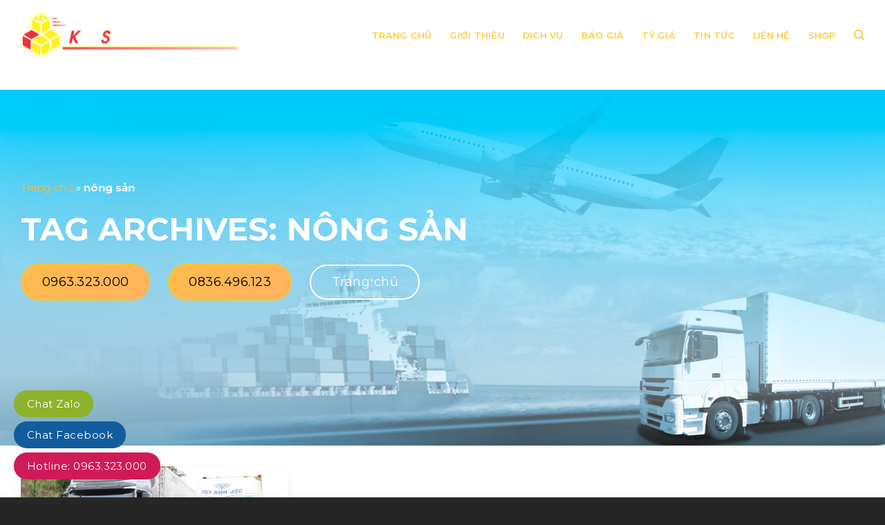

--- FILE ---
content_type: text/html; charset=UTF-8
request_url: https://khosicuakhau.com/tag/nong-san/
body_size: 26061
content:
<!DOCTYPE html>
<!--[if IE 9 ]> <html lang="vi" class="ie9 loading-site no-js"> <![endif]-->
<!--[if IE 8 ]> <html lang="vi" class="ie8 loading-site no-js"> <![endif]-->
<!--[if (gte IE 9)|!(IE)]><!--><html lang="vi" class="loading-site no-js"> <!--<![endif]-->
<head><meta charset="UTF-8" /><script>if(navigator.userAgent.match(/MSIE|Internet Explorer/i)||navigator.userAgent.match(/Trident\/7\..*?rv:11/i)){var href=document.location.href;if(!href.match(/[?&]nowprocket/)){if(href.indexOf("?")==-1){if(href.indexOf("#")==-1){document.location.href=href+"?nowprocket=1"}else{document.location.href=href.replace("#","?nowprocket=1#")}}else{if(href.indexOf("#")==-1){document.location.href=href+"&nowprocket=1"}else{document.location.href=href.replace("#","&nowprocket=1#")}}}}</script><script>class RocketLazyLoadScripts{constructor(){this.v="1.2.3",this.triggerEvents=["keydown","mousedown","mousemove","touchmove","touchstart","touchend","wheel"],this.userEventHandler=this._triggerListener.bind(this),this.touchStartHandler=this._onTouchStart.bind(this),this.touchMoveHandler=this._onTouchMove.bind(this),this.touchEndHandler=this._onTouchEnd.bind(this),this.clickHandler=this._onClick.bind(this),this.interceptedClicks=[],window.addEventListener("pageshow",t=>{this.persisted=t.persisted}),window.addEventListener("DOMContentLoaded",()=>{this._preconnect3rdParties()}),this.delayedScripts={normal:[],async:[],defer:[]},this.trash=[],this.allJQueries=[]}_addUserInteractionListener(t){if(document.hidden){t._triggerListener();return}this.triggerEvents.forEach(e=>window.addEventListener(e,t.userEventHandler,{passive:!0})),window.addEventListener("touchstart",t.touchStartHandler,{passive:!0}),window.addEventListener("mousedown",t.touchStartHandler),document.addEventListener("visibilitychange",t.userEventHandler)}_removeUserInteractionListener(){this.triggerEvents.forEach(t=>window.removeEventListener(t,this.userEventHandler,{passive:!0})),document.removeEventListener("visibilitychange",this.userEventHandler)}_onTouchStart(t){"HTML"!==t.target.tagName&&(window.addEventListener("touchend",this.touchEndHandler),window.addEventListener("mouseup",this.touchEndHandler),window.addEventListener("touchmove",this.touchMoveHandler,{passive:!0}),window.addEventListener("mousemove",this.touchMoveHandler),t.target.addEventListener("click",this.clickHandler),this._renameDOMAttribute(t.target,"onclick","rocket-onclick"),this._pendingClickStarted())}_onTouchMove(t){window.removeEventListener("touchend",this.touchEndHandler),window.removeEventListener("mouseup",this.touchEndHandler),window.removeEventListener("touchmove",this.touchMoveHandler,{passive:!0}),window.removeEventListener("mousemove",this.touchMoveHandler),t.target.removeEventListener("click",this.clickHandler),this._renameDOMAttribute(t.target,"rocket-onclick","onclick"),this._pendingClickFinished()}_onTouchEnd(t){window.removeEventListener("touchend",this.touchEndHandler),window.removeEventListener("mouseup",this.touchEndHandler),window.removeEventListener("touchmove",this.touchMoveHandler,{passive:!0}),window.removeEventListener("mousemove",this.touchMoveHandler)}_onClick(t){t.target.removeEventListener("click",this.clickHandler),this._renameDOMAttribute(t.target,"rocket-onclick","onclick"),this.interceptedClicks.push(t),t.preventDefault(),t.stopPropagation(),t.stopImmediatePropagation(),this._pendingClickFinished()}_replayClicks(){window.removeEventListener("touchstart",this.touchStartHandler,{passive:!0}),window.removeEventListener("mousedown",this.touchStartHandler),this.interceptedClicks.forEach(t=>{t.target.dispatchEvent(new MouseEvent("click",{view:t.view,bubbles:!0,cancelable:!0}))})}_waitForPendingClicks(){return new Promise(t=>{this._isClickPending?this._pendingClickFinished=t:t()})}_pendingClickStarted(){this._isClickPending=!0}_pendingClickFinished(){this._isClickPending=!1}_renameDOMAttribute(t,e,r){t.hasAttribute&&t.hasAttribute(e)&&(event.target.setAttribute(r,event.target.getAttribute(e)),event.target.removeAttribute(e))}_triggerListener(){this._removeUserInteractionListener(this),"loading"===document.readyState?document.addEventListener("DOMContentLoaded",this._loadEverythingNow.bind(this)):this._loadEverythingNow()}_preconnect3rdParties(){let t=[];document.querySelectorAll("script[type=rocketlazyloadscript]").forEach(e=>{if(e.hasAttribute("src")){let r=new URL(e.src).origin;r!==location.origin&&t.push({src:r,crossOrigin:e.crossOrigin||"module"===e.getAttribute("data-rocket-type")})}}),t=[...new Map(t.map(t=>[JSON.stringify(t),t])).values()],this._batchInjectResourceHints(t,"preconnect")}async _loadEverythingNow(){this.lastBreath=Date.now(),this._delayEventListeners(this),this._delayJQueryReady(this),this._handleDocumentWrite(),this._registerAllDelayedScripts(),this._preloadAllScripts(),await this._loadScriptsFromList(this.delayedScripts.normal),await this._loadScriptsFromList(this.delayedScripts.defer),await this._loadScriptsFromList(this.delayedScripts.async);try{await this._triggerDOMContentLoaded(),await this._triggerWindowLoad()}catch(t){console.error(t)}window.dispatchEvent(new Event("rocket-allScriptsLoaded")),this._waitForPendingClicks().then(()=>{this._replayClicks()}),this._emptyTrash()}_registerAllDelayedScripts(){document.querySelectorAll("script[type=rocketlazyloadscript]").forEach(t=>{t.hasAttribute("data-rocket-src")?t.hasAttribute("async")&&!1!==t.async?this.delayedScripts.async.push(t):t.hasAttribute("defer")&&!1!==t.defer||"module"===t.getAttribute("data-rocket-type")?this.delayedScripts.defer.push(t):this.delayedScripts.normal.push(t):this.delayedScripts.normal.push(t)})}async _transformScript(t){return new Promise((await this._littleBreath(),navigator.userAgent.indexOf("Firefox/")>0||""===navigator.vendor)?e=>{let r=document.createElement("script");[...t.attributes].forEach(t=>{let e=t.nodeName;"type"!==e&&("data-rocket-type"===e&&(e="type"),"data-rocket-src"===e&&(e="src"),r.setAttribute(e,t.nodeValue))}),t.text&&(r.text=t.text),r.hasAttribute("src")?(r.addEventListener("load",e),r.addEventListener("error",e)):(r.text=t.text,e());try{t.parentNode.replaceChild(r,t)}catch(i){e()}}:async e=>{function r(){t.setAttribute("data-rocket-status","failed"),e()}try{let i=t.getAttribute("data-rocket-type"),n=t.getAttribute("data-rocket-src");t.text,i?(t.type=i,t.removeAttribute("data-rocket-type")):t.removeAttribute("type"),t.addEventListener("load",function r(){t.setAttribute("data-rocket-status","executed"),e()}),t.addEventListener("error",r),n?(t.removeAttribute("data-rocket-src"),t.src=n):t.src="data:text/javascript;base64,"+window.btoa(unescape(encodeURIComponent(t.text)))}catch(s){r()}})}async _loadScriptsFromList(t){let e=t.shift();return e&&e.isConnected?(await this._transformScript(e),this._loadScriptsFromList(t)):Promise.resolve()}_preloadAllScripts(){this._batchInjectResourceHints([...this.delayedScripts.normal,...this.delayedScripts.defer,...this.delayedScripts.async],"preload")}_batchInjectResourceHints(t,e){var r=document.createDocumentFragment();t.forEach(t=>{let i=t.getAttribute&&t.getAttribute("data-rocket-src")||t.src;if(i){let n=document.createElement("link");n.href=i,n.rel=e,"preconnect"!==e&&(n.as="script"),t.getAttribute&&"module"===t.getAttribute("data-rocket-type")&&(n.crossOrigin=!0),t.crossOrigin&&(n.crossOrigin=t.crossOrigin),t.integrity&&(n.integrity=t.integrity),r.appendChild(n),this.trash.push(n)}}),document.head.appendChild(r)}_delayEventListeners(t){let e={};function r(t,r){!function t(r){!e[r]&&(e[r]={originalFunctions:{add:r.addEventListener,remove:r.removeEventListener},eventsToRewrite:[]},r.addEventListener=function(){arguments[0]=i(arguments[0]),e[r].originalFunctions.add.apply(r,arguments)},r.removeEventListener=function(){arguments[0]=i(arguments[0]),e[r].originalFunctions.remove.apply(r,arguments)});function i(t){return e[r].eventsToRewrite.indexOf(t)>=0?"rocket-"+t:t}}(t),e[t].eventsToRewrite.push(r)}function i(t,e){let r=t[e];Object.defineProperty(t,e,{get:()=>r||function(){},set(i){t["rocket"+e]=r=i}})}r(document,"DOMContentLoaded"),r(window,"DOMContentLoaded"),r(window,"load"),r(window,"pageshow"),r(document,"readystatechange"),i(document,"onreadystatechange"),i(window,"onload"),i(window,"onpageshow")}_delayJQueryReady(t){let e;function r(r){if(r&&r.fn&&!t.allJQueries.includes(r)){r.fn.ready=r.fn.init.prototype.ready=function(e){return t.domReadyFired?e.bind(document)(r):document.addEventListener("rocket-DOMContentLoaded",()=>e.bind(document)(r)),r([])};let i=r.fn.on;r.fn.on=r.fn.init.prototype.on=function(){if(this[0]===window){function t(t){return t.split(" ").map(t=>"load"===t||0===t.indexOf("load.")?"rocket-jquery-load":t).join(" ")}"string"==typeof arguments[0]||arguments[0]instanceof String?arguments[0]=t(arguments[0]):"object"==typeof arguments[0]&&Object.keys(arguments[0]).forEach(e=>{let r=arguments[0][e];delete arguments[0][e],arguments[0][t(e)]=r})}return i.apply(this,arguments),this},t.allJQueries.push(r)}e=r}r(window.jQuery),Object.defineProperty(window,"jQuery",{get:()=>e,set(t){r(t)}})}async _triggerDOMContentLoaded(){this.domReadyFired=!0,await this._littleBreath(),document.dispatchEvent(new Event("rocket-DOMContentLoaded")),await this._littleBreath(),window.dispatchEvent(new Event("rocket-DOMContentLoaded")),await this._littleBreath(),document.dispatchEvent(new Event("rocket-readystatechange")),await this._littleBreath(),document.rocketonreadystatechange&&document.rocketonreadystatechange()}async _triggerWindowLoad(){await this._littleBreath(),window.dispatchEvent(new Event("rocket-load")),await this._littleBreath(),window.rocketonload&&window.rocketonload(),await this._littleBreath(),this.allJQueries.forEach(t=>t(window).trigger("rocket-jquery-load")),await this._littleBreath();let t=new Event("rocket-pageshow");t.persisted=this.persisted,window.dispatchEvent(t),await this._littleBreath(),window.rocketonpageshow&&window.rocketonpageshow({persisted:this.persisted})}_handleDocumentWrite(){let t=new Map;document.write=document.writeln=function(e){let r=document.currentScript;r||console.error("WPRocket unable to document.write this: "+e);let i=document.createRange(),n=r.parentElement,s=t.get(r);void 0===s&&(s=r.nextSibling,t.set(r,s));let a=document.createDocumentFragment();i.setStart(a,0),a.appendChild(i.createContextualFragment(e)),n.insertBefore(a,s)}}async _littleBreath(){Date.now()-this.lastBreath>45&&(await this._requestAnimFrame(),this.lastBreath=Date.now())}async _requestAnimFrame(){return document.hidden?new Promise(t=>setTimeout(t)):new Promise(t=>requestAnimationFrame(t))}_emptyTrash(){this.trash.forEach(t=>t.remove())}static run(){let t=new RocketLazyLoadScripts;t._addUserInteractionListener(t)}}RocketLazyLoadScripts.run();</script>
    <!-- Google tag (gtag.js) -->
<script async src="https://www.googletagmanager.com/gtag/js?id=AW-11323836354"></script>
<script>
  window.dataLayer = window.dataLayer || [];
  function gtag(){dataLayer.push(arguments);}
  gtag('js', new Date());

  gtag('config', 'AW-11323836354');
</script>
	
	<link rel="profile" href="https://gmpg.org/xfn/11" />
	<link rel="pingback" href="https://khosicuakhau.com/xmlrpc.php" />

	<script type="rocketlazyloadscript">(function(html){html.className = html.className.replace(/\bno-js\b/,'js')})(document.documentElement);</script>
<meta name='robots' content='index, follow, max-image-preview:large, max-snippet:-1, max-video-preview:-1' />
<meta name="viewport" content="width=device-width, initial-scale=1, maximum-scale=1" />
	<!-- This site is optimized with the Yoast SEO Premium plugin v19.0.1 (Yoast SEO v21.8) - https://yoast.com/wordpress/plugins/seo/ -->
	<title>nông sản - Kho Sỉ Cửa Khẩu - Tìm hàng là có</title>
	<link rel="canonical" href="https://khosicuakhau.com/tag/nong-san/" />
	<meta property="og:locale" content="vi_VN" />
	<meta property="og:type" content="article" />
	<meta property="og:title" content="Lưu trữ nông sản" />
	<meta property="og:url" content="https://khosicuakhau.com/tag/nong-san/" />
	<meta property="og:site_name" content="Kho Sỉ Cửa Khẩu - Tìm hàng là có" />
	<meta property="og:image" content="https://khosicuakhau.com/wp-content/uploads/2022/09/Dich-vu-Kho-Si-Cua-Khau.jpg" />
	<meta property="og:image:width" content="1024" />
	<meta property="og:image:height" content="518" />
	<meta property="og:image:type" content="image/jpeg" />
	<meta name="twitter:card" content="summary_large_image" />
	<script type="application/ld+json" class="yoast-schema-graph">{"@context":"https://schema.org","@graph":[{"@type":"CollectionPage","@id":"https://khosicuakhau.com/tag/nong-san/","url":"https://khosicuakhau.com/tag/nong-san/","name":"nông sản - Kho Sỉ Cửa Khẩu - Tìm hàng là có","isPartOf":{"@id":"https://khosicuakhau.com/#website"},"primaryImageOfPage":{"@id":"https://khosicuakhau.com/tag/nong-san/#primaryimage"},"image":{"@id":"https://khosicuakhau.com/tag/nong-san/#primaryimage"},"thumbnailUrl":"https://khosicuakhau.com/wp-content/uploads/2022/04/ttxvn_lang_son_cua_khau_1304.jpg","breadcrumb":{"@id":"https://khosicuakhau.com/tag/nong-san/#breadcrumb"},"inLanguage":"vi"},{"@type":"ImageObject","inLanguage":"vi","@id":"https://khosicuakhau.com/tag/nong-san/#primaryimage","url":"https://khosicuakhau.com/wp-content/uploads/2022/04/ttxvn_lang_son_cua_khau_1304.jpg","contentUrl":"https://khosicuakhau.com/wp-content/uploads/2022/04/ttxvn_lang_son_cua_khau_1304.jpg","width":620,"height":456,"caption":"Lạng Sơn thúc đẩy thông quan qua thiết lập 'vùng xanh' tại cửa khẩu"},{"@type":"BreadcrumbList","@id":"https://khosicuakhau.com/tag/nong-san/#breadcrumb","itemListElement":[{"@type":"ListItem","position":1,"name":"Trang chủ","item":"https://khosicuakhau.com/"},{"@type":"ListItem","position":2,"name":"nông sản"}]},{"@type":"WebSite","@id":"https://khosicuakhau.com/#website","url":"https://khosicuakhau.com/","name":"Kho Sỉ Cửa Khẩu - Tìm hàng là có","description":"Tìm hàng, báo giá các sản phẩm sỉ số lượng lớn","publisher":{"@id":"https://khosicuakhau.com/#organization"},"alternateName":"KSCK","potentialAction":[{"@type":"SearchAction","target":{"@type":"EntryPoint","urlTemplate":"https://khosicuakhau.com/?s={search_term_string}"},"query-input":"required name=search_term_string"}],"inLanguage":"vi"},{"@type":"Organization","@id":"https://khosicuakhau.com/#organization","name":"Kho Sỉ Cửa Khẩu","url":"https://khosicuakhau.com/","logo":{"@type":"ImageObject","inLanguage":"vi","@id":"https://khosicuakhau.com/#/schema/logo/image/","url":"https://khosicuakhau.com/wp-content/uploads/2022/09/Dich-vu-Kho-Si-Cua-Khau.jpg","contentUrl":"https://khosicuakhau.com/wp-content/uploads/2022/09/Dich-vu-Kho-Si-Cua-Khau.jpg","width":1024,"height":518,"caption":"Kho Sỉ Cửa Khẩu"},"image":{"@id":"https://khosicuakhau.com/#/schema/logo/image/"},"sameAs":["https://www.facebook.com/KSCuaKhau"]}]}</script>
	<!-- / Yoast SEO Premium plugin. -->


<link rel='dns-prefetch' href='//use.fontawesome.com' />
<link rel='dns-prefetch' href='//fonts.googleapis.com' />
<link rel="alternate" type="application/rss+xml" title="Dòng thông tin Kho Sỉ Cửa Khẩu - Tìm hàng là có &raquo;" href="https://khosicuakhau.com/feed/" />
<link rel="alternate" type="application/rss+xml" title="Dòng phản hồi Kho Sỉ Cửa Khẩu - Tìm hàng là có &raquo;" href="https://khosicuakhau.com/comments/feed/" />
<link rel="alternate" type="application/rss+xml" title="Dòng thông tin cho Thẻ Kho Sỉ Cửa Khẩu - Tìm hàng là có &raquo; nông sản" href="https://khosicuakhau.com/tag/nong-san/feed/" />
<script type="rocketlazyloadscript" data-rocket-type="text/javascript">
/* <![CDATA[ */
window._wpemojiSettings = {"baseUrl":"https:\/\/s.w.org\/images\/core\/emoji\/14.0.0\/72x72\/","ext":".png","svgUrl":"https:\/\/s.w.org\/images\/core\/emoji\/14.0.0\/svg\/","svgExt":".svg","source":{"concatemoji":"https:\/\/khosicuakhau.com\/wp-includes\/js\/wp-emoji-release.min.js?ver=6.4.2"}};
/*! This file is auto-generated */
!function(i,n){var o,s,e;function c(e){try{var t={supportTests:e,timestamp:(new Date).valueOf()};sessionStorage.setItem(o,JSON.stringify(t))}catch(e){}}function p(e,t,n){e.clearRect(0,0,e.canvas.width,e.canvas.height),e.fillText(t,0,0);var t=new Uint32Array(e.getImageData(0,0,e.canvas.width,e.canvas.height).data),r=(e.clearRect(0,0,e.canvas.width,e.canvas.height),e.fillText(n,0,0),new Uint32Array(e.getImageData(0,0,e.canvas.width,e.canvas.height).data));return t.every(function(e,t){return e===r[t]})}function u(e,t,n){switch(t){case"flag":return n(e,"\ud83c\udff3\ufe0f\u200d\u26a7\ufe0f","\ud83c\udff3\ufe0f\u200b\u26a7\ufe0f")?!1:!n(e,"\ud83c\uddfa\ud83c\uddf3","\ud83c\uddfa\u200b\ud83c\uddf3")&&!n(e,"\ud83c\udff4\udb40\udc67\udb40\udc62\udb40\udc65\udb40\udc6e\udb40\udc67\udb40\udc7f","\ud83c\udff4\u200b\udb40\udc67\u200b\udb40\udc62\u200b\udb40\udc65\u200b\udb40\udc6e\u200b\udb40\udc67\u200b\udb40\udc7f");case"emoji":return!n(e,"\ud83e\udef1\ud83c\udffb\u200d\ud83e\udef2\ud83c\udfff","\ud83e\udef1\ud83c\udffb\u200b\ud83e\udef2\ud83c\udfff")}return!1}function f(e,t,n){var r="undefined"!=typeof WorkerGlobalScope&&self instanceof WorkerGlobalScope?new OffscreenCanvas(300,150):i.createElement("canvas"),a=r.getContext("2d",{willReadFrequently:!0}),o=(a.textBaseline="top",a.font="600 32px Arial",{});return e.forEach(function(e){o[e]=t(a,e,n)}),o}function t(e){var t=i.createElement("script");t.src=e,t.defer=!0,i.head.appendChild(t)}"undefined"!=typeof Promise&&(o="wpEmojiSettingsSupports",s=["flag","emoji"],n.supports={everything:!0,everythingExceptFlag:!0},e=new Promise(function(e){i.addEventListener("DOMContentLoaded",e,{once:!0})}),new Promise(function(t){var n=function(){try{var e=JSON.parse(sessionStorage.getItem(o));if("object"==typeof e&&"number"==typeof e.timestamp&&(new Date).valueOf()<e.timestamp+604800&&"object"==typeof e.supportTests)return e.supportTests}catch(e){}return null}();if(!n){if("undefined"!=typeof Worker&&"undefined"!=typeof OffscreenCanvas&&"undefined"!=typeof URL&&URL.createObjectURL&&"undefined"!=typeof Blob)try{var e="postMessage("+f.toString()+"("+[JSON.stringify(s),u.toString(),p.toString()].join(",")+"));",r=new Blob([e],{type:"text/javascript"}),a=new Worker(URL.createObjectURL(r),{name:"wpTestEmojiSupports"});return void(a.onmessage=function(e){c(n=e.data),a.terminate(),t(n)})}catch(e){}c(n=f(s,u,p))}t(n)}).then(function(e){for(var t in e)n.supports[t]=e[t],n.supports.everything=n.supports.everything&&n.supports[t],"flag"!==t&&(n.supports.everythingExceptFlag=n.supports.everythingExceptFlag&&n.supports[t]);n.supports.everythingExceptFlag=n.supports.everythingExceptFlag&&!n.supports.flag,n.DOMReady=!1,n.readyCallback=function(){n.DOMReady=!0}}).then(function(){return e}).then(function(){var e;n.supports.everything||(n.readyCallback(),(e=n.source||{}).concatemoji?t(e.concatemoji):e.wpemoji&&e.twemoji&&(t(e.twemoji),t(e.wpemoji)))}))}((window,document),window._wpemojiSettings);
/* ]]> */
</script>
<style id='wp-emoji-styles-inline-css' type='text/css'>

	img.wp-smiley, img.emoji {
		display: inline !important;
		border: none !important;
		box-shadow: none !important;
		height: 1em !important;
		width: 1em !important;
		margin: 0 0.07em !important;
		vertical-align: -0.1em !important;
		background: none !important;
		padding: 0 !important;
	}
</style>
<style id='classic-theme-styles-inline-css' type='text/css'>
/*! This file is auto-generated */
.wp-block-button__link{color:#fff;background-color:#32373c;border-radius:9999px;box-shadow:none;text-decoration:none;padding:calc(.667em + 2px) calc(1.333em + 2px);font-size:1.125em}.wp-block-file__button{background:#32373c;color:#fff;text-decoration:none}
</style>
<style id='global-styles-inline-css' type='text/css'>
body{--wp--preset--color--black: #000000;--wp--preset--color--cyan-bluish-gray: #abb8c3;--wp--preset--color--white: #ffffff;--wp--preset--color--pale-pink: #f78da7;--wp--preset--color--vivid-red: #cf2e2e;--wp--preset--color--luminous-vivid-orange: #ff6900;--wp--preset--color--luminous-vivid-amber: #fcb900;--wp--preset--color--light-green-cyan: #7bdcb5;--wp--preset--color--vivid-green-cyan: #00d084;--wp--preset--color--pale-cyan-blue: #8ed1fc;--wp--preset--color--vivid-cyan-blue: #0693e3;--wp--preset--color--vivid-purple: #9b51e0;--wp--preset--gradient--vivid-cyan-blue-to-vivid-purple: linear-gradient(135deg,rgba(6,147,227,1) 0%,rgb(155,81,224) 100%);--wp--preset--gradient--light-green-cyan-to-vivid-green-cyan: linear-gradient(135deg,rgb(122,220,180) 0%,rgb(0,208,130) 100%);--wp--preset--gradient--luminous-vivid-amber-to-luminous-vivid-orange: linear-gradient(135deg,rgba(252,185,0,1) 0%,rgba(255,105,0,1) 100%);--wp--preset--gradient--luminous-vivid-orange-to-vivid-red: linear-gradient(135deg,rgba(255,105,0,1) 0%,rgb(207,46,46) 100%);--wp--preset--gradient--very-light-gray-to-cyan-bluish-gray: linear-gradient(135deg,rgb(238,238,238) 0%,rgb(169,184,195) 100%);--wp--preset--gradient--cool-to-warm-spectrum: linear-gradient(135deg,rgb(74,234,220) 0%,rgb(151,120,209) 20%,rgb(207,42,186) 40%,rgb(238,44,130) 60%,rgb(251,105,98) 80%,rgb(254,248,76) 100%);--wp--preset--gradient--blush-light-purple: linear-gradient(135deg,rgb(255,206,236) 0%,rgb(152,150,240) 100%);--wp--preset--gradient--blush-bordeaux: linear-gradient(135deg,rgb(254,205,165) 0%,rgb(254,45,45) 50%,rgb(107,0,62) 100%);--wp--preset--gradient--luminous-dusk: linear-gradient(135deg,rgb(255,203,112) 0%,rgb(199,81,192) 50%,rgb(65,88,208) 100%);--wp--preset--gradient--pale-ocean: linear-gradient(135deg,rgb(255,245,203) 0%,rgb(182,227,212) 50%,rgb(51,167,181) 100%);--wp--preset--gradient--electric-grass: linear-gradient(135deg,rgb(202,248,128) 0%,rgb(113,206,126) 100%);--wp--preset--gradient--midnight: linear-gradient(135deg,rgb(2,3,129) 0%,rgb(40,116,252) 100%);--wp--preset--font-size--small: 13px;--wp--preset--font-size--medium: 20px;--wp--preset--font-size--large: 36px;--wp--preset--font-size--x-large: 42px;--wp--preset--spacing--20: 0.44rem;--wp--preset--spacing--30: 0.67rem;--wp--preset--spacing--40: 1rem;--wp--preset--spacing--50: 1.5rem;--wp--preset--spacing--60: 2.25rem;--wp--preset--spacing--70: 3.38rem;--wp--preset--spacing--80: 5.06rem;--wp--preset--shadow--natural: 6px 6px 9px rgba(0, 0, 0, 0.2);--wp--preset--shadow--deep: 12px 12px 50px rgba(0, 0, 0, 0.4);--wp--preset--shadow--sharp: 6px 6px 0px rgba(0, 0, 0, 0.2);--wp--preset--shadow--outlined: 6px 6px 0px -3px rgba(255, 255, 255, 1), 6px 6px rgba(0, 0, 0, 1);--wp--preset--shadow--crisp: 6px 6px 0px rgba(0, 0, 0, 1);}:where(.is-layout-flex){gap: 0.5em;}:where(.is-layout-grid){gap: 0.5em;}body .is-layout-flow > .alignleft{float: left;margin-inline-start: 0;margin-inline-end: 2em;}body .is-layout-flow > .alignright{float: right;margin-inline-start: 2em;margin-inline-end: 0;}body .is-layout-flow > .aligncenter{margin-left: auto !important;margin-right: auto !important;}body .is-layout-constrained > .alignleft{float: left;margin-inline-start: 0;margin-inline-end: 2em;}body .is-layout-constrained > .alignright{float: right;margin-inline-start: 2em;margin-inline-end: 0;}body .is-layout-constrained > .aligncenter{margin-left: auto !important;margin-right: auto !important;}body .is-layout-constrained > :where(:not(.alignleft):not(.alignright):not(.alignfull)){max-width: var(--wp--style--global--content-size);margin-left: auto !important;margin-right: auto !important;}body .is-layout-constrained > .alignwide{max-width: var(--wp--style--global--wide-size);}body .is-layout-flex{display: flex;}body .is-layout-flex{flex-wrap: wrap;align-items: center;}body .is-layout-flex > *{margin: 0;}body .is-layout-grid{display: grid;}body .is-layout-grid > *{margin: 0;}:where(.wp-block-columns.is-layout-flex){gap: 2em;}:where(.wp-block-columns.is-layout-grid){gap: 2em;}:where(.wp-block-post-template.is-layout-flex){gap: 1.25em;}:where(.wp-block-post-template.is-layout-grid){gap: 1.25em;}.has-black-color{color: var(--wp--preset--color--black) !important;}.has-cyan-bluish-gray-color{color: var(--wp--preset--color--cyan-bluish-gray) !important;}.has-white-color{color: var(--wp--preset--color--white) !important;}.has-pale-pink-color{color: var(--wp--preset--color--pale-pink) !important;}.has-vivid-red-color{color: var(--wp--preset--color--vivid-red) !important;}.has-luminous-vivid-orange-color{color: var(--wp--preset--color--luminous-vivid-orange) !important;}.has-luminous-vivid-amber-color{color: var(--wp--preset--color--luminous-vivid-amber) !important;}.has-light-green-cyan-color{color: var(--wp--preset--color--light-green-cyan) !important;}.has-vivid-green-cyan-color{color: var(--wp--preset--color--vivid-green-cyan) !important;}.has-pale-cyan-blue-color{color: var(--wp--preset--color--pale-cyan-blue) !important;}.has-vivid-cyan-blue-color{color: var(--wp--preset--color--vivid-cyan-blue) !important;}.has-vivid-purple-color{color: var(--wp--preset--color--vivid-purple) !important;}.has-black-background-color{background-color: var(--wp--preset--color--black) !important;}.has-cyan-bluish-gray-background-color{background-color: var(--wp--preset--color--cyan-bluish-gray) !important;}.has-white-background-color{background-color: var(--wp--preset--color--white) !important;}.has-pale-pink-background-color{background-color: var(--wp--preset--color--pale-pink) !important;}.has-vivid-red-background-color{background-color: var(--wp--preset--color--vivid-red) !important;}.has-luminous-vivid-orange-background-color{background-color: var(--wp--preset--color--luminous-vivid-orange) !important;}.has-luminous-vivid-amber-background-color{background-color: var(--wp--preset--color--luminous-vivid-amber) !important;}.has-light-green-cyan-background-color{background-color: var(--wp--preset--color--light-green-cyan) !important;}.has-vivid-green-cyan-background-color{background-color: var(--wp--preset--color--vivid-green-cyan) !important;}.has-pale-cyan-blue-background-color{background-color: var(--wp--preset--color--pale-cyan-blue) !important;}.has-vivid-cyan-blue-background-color{background-color: var(--wp--preset--color--vivid-cyan-blue) !important;}.has-vivid-purple-background-color{background-color: var(--wp--preset--color--vivid-purple) !important;}.has-black-border-color{border-color: var(--wp--preset--color--black) !important;}.has-cyan-bluish-gray-border-color{border-color: var(--wp--preset--color--cyan-bluish-gray) !important;}.has-white-border-color{border-color: var(--wp--preset--color--white) !important;}.has-pale-pink-border-color{border-color: var(--wp--preset--color--pale-pink) !important;}.has-vivid-red-border-color{border-color: var(--wp--preset--color--vivid-red) !important;}.has-luminous-vivid-orange-border-color{border-color: var(--wp--preset--color--luminous-vivid-orange) !important;}.has-luminous-vivid-amber-border-color{border-color: var(--wp--preset--color--luminous-vivid-amber) !important;}.has-light-green-cyan-border-color{border-color: var(--wp--preset--color--light-green-cyan) !important;}.has-vivid-green-cyan-border-color{border-color: var(--wp--preset--color--vivid-green-cyan) !important;}.has-pale-cyan-blue-border-color{border-color: var(--wp--preset--color--pale-cyan-blue) !important;}.has-vivid-cyan-blue-border-color{border-color: var(--wp--preset--color--vivid-cyan-blue) !important;}.has-vivid-purple-border-color{border-color: var(--wp--preset--color--vivid-purple) !important;}.has-vivid-cyan-blue-to-vivid-purple-gradient-background{background: var(--wp--preset--gradient--vivid-cyan-blue-to-vivid-purple) !important;}.has-light-green-cyan-to-vivid-green-cyan-gradient-background{background: var(--wp--preset--gradient--light-green-cyan-to-vivid-green-cyan) !important;}.has-luminous-vivid-amber-to-luminous-vivid-orange-gradient-background{background: var(--wp--preset--gradient--luminous-vivid-amber-to-luminous-vivid-orange) !important;}.has-luminous-vivid-orange-to-vivid-red-gradient-background{background: var(--wp--preset--gradient--luminous-vivid-orange-to-vivid-red) !important;}.has-very-light-gray-to-cyan-bluish-gray-gradient-background{background: var(--wp--preset--gradient--very-light-gray-to-cyan-bluish-gray) !important;}.has-cool-to-warm-spectrum-gradient-background{background: var(--wp--preset--gradient--cool-to-warm-spectrum) !important;}.has-blush-light-purple-gradient-background{background: var(--wp--preset--gradient--blush-light-purple) !important;}.has-blush-bordeaux-gradient-background{background: var(--wp--preset--gradient--blush-bordeaux) !important;}.has-luminous-dusk-gradient-background{background: var(--wp--preset--gradient--luminous-dusk) !important;}.has-pale-ocean-gradient-background{background: var(--wp--preset--gradient--pale-ocean) !important;}.has-electric-grass-gradient-background{background: var(--wp--preset--gradient--electric-grass) !important;}.has-midnight-gradient-background{background: var(--wp--preset--gradient--midnight) !important;}.has-small-font-size{font-size: var(--wp--preset--font-size--small) !important;}.has-medium-font-size{font-size: var(--wp--preset--font-size--medium) !important;}.has-large-font-size{font-size: var(--wp--preset--font-size--large) !important;}.has-x-large-font-size{font-size: var(--wp--preset--font-size--x-large) !important;}
.wp-block-navigation a:where(:not(.wp-element-button)){color: inherit;}
:where(.wp-block-post-template.is-layout-flex){gap: 1.25em;}:where(.wp-block-post-template.is-layout-grid){gap: 1.25em;}
:where(.wp-block-columns.is-layout-flex){gap: 2em;}:where(.wp-block-columns.is-layout-grid){gap: 2em;}
.wp-block-pullquote{font-size: 1.5em;line-height: 1.6;}
</style>
<link data-minify="1" rel='stylesheet' id='contact-form-7-css' href='https://khosicuakhau.com/wp-content/cache/min/1/wp-content/plugins/contact-form-7/includes/css/styles.css?ver=1705487520' type='text/css' media='all' />
<link data-minify="1" rel='stylesheet' id='wpos-slick-style-css' href='https://khosicuakhau.com/wp-content/cache/min/1/wp-content/plugins/frontend-gallery-slider-for-advanced-custom-field/assets/css/slick.css?ver=1705487520' type='text/css' media='all' />
<link data-minify="1" rel='stylesheet' id='fagsfacf-public-style-css' href='https://khosicuakhau.com/wp-content/cache/background-css/khosicuakhau.com/wp-content/cache/min/1/wp-content/plugins/frontend-gallery-slider-for-advanced-custom-field/assets/css/fagsfacf-public-css.css?ver=1705487520&wpr_t=1768471563' type='text/css' media='all' />
<link rel='stylesheet' id='kk-star-ratings-css' href='https://khosicuakhau.com/wp-content/cache/background-css/khosicuakhau.com/wp-content/plugins/kk-star-ratings/src/core/public/css/kk-star-ratings.min.css?ver=5.4.6&wpr_t=1768471563' type='text/css' media='all' />
<link rel='stylesheet' id='ez-toc-css' href='https://khosicuakhau.com/wp-content/plugins/easy-table-of-contents/assets/css/screen.min.css?ver=2.0.62' type='text/css' media='all' />
<style id='ez-toc-inline-css' type='text/css'>
div#ez-toc-container .ez-toc-title {font-size: 120%;}div#ez-toc-container .ez-toc-title {font-weight: 500;}div#ez-toc-container ul li {font-size: 95%;}div#ez-toc-container ul li {font-weight: 500;}div#ez-toc-container nav ul ul li {font-size: ;}
.ez-toc-container-direction {direction: ltr;}.ez-toc-counter ul{counter-reset: item ;}.ez-toc-counter nav ul li a::before {content: counters(item, ".", decimal) ". ";display: inline-block;counter-increment: item;flex-grow: 0;flex-shrink: 0;margin-right: .2em; float: left; }.ez-toc-widget-direction {direction: ltr;}.ez-toc-widget-container ul{counter-reset: item ;}.ez-toc-widget-container nav ul li a::before {content: counters(item, ".", decimal) ". ";display: inline-block;counter-increment: item;flex-grow: 0;flex-shrink: 0;margin-right: .2em; float: left; }
</style>
<link data-minify="1" rel='stylesheet' id='flatsome-icons-css' href='https://khosicuakhau.com/wp-content/cache/min/1/wp-content/themes/flatsome/assets/css/fl-icons.css?ver=1705487520' type='text/css' media='all' />
<link data-minify="1" rel='stylesheet' id='tablepress-default-css' href='https://khosicuakhau.com/wp-content/cache/min/1/wp-content/plugins/tablepress/css/build/default.css?ver=1705487520' type='text/css' media='all' />
<link data-minify="1" rel='stylesheet' id='font-awesome-official-css' href='https://khosicuakhau.com/wp-content/cache/min/1/releases/v5.15.3/css/all.css?ver=1705487520' type='text/css' media='all' crossorigin="anonymous" />
<link data-minify="1" rel='stylesheet' id='flatsome-main-css' href='https://khosicuakhau.com/wp-content/cache/background-css/khosicuakhau.com/wp-content/cache/min/1/wp-content/themes/flatsome/assets/css/flatsome.css?ver=1705487520&wpr_t=1768471563' type='text/css' media='all' />
<link rel='stylesheet' id='flatsome-style-css' href='https://khosicuakhau.com/wp-content/themes/event/style.css?ver=3.0' type='text/css' media='all' />
<link rel='stylesheet' id='flatsome-googlefonts-css' href='//fonts.googleapis.com/css?family=Montserrat%3Aregular%2C700%2Cregular%2C600%7CDancing+Script%3Aregular%2C400&#038;display=swap&#038;ver=3.9' type='text/css' media='all' />
<link data-minify="1" rel='stylesheet' id='font-awesome-official-v4shim-css' href='https://khosicuakhau.com/wp-content/cache/min/1/releases/v5.15.3/css/v4-shims.css?ver=1705487520' type='text/css' media='all' crossorigin="anonymous" />
<style id='font-awesome-official-v4shim-inline-css' type='text/css'>
@font-face {
font-family: "FontAwesome";
font-display: block;
src: url("https://use.fontawesome.com/releases/v5.15.3/webfonts/fa-brands-400.eot"),
		url("https://use.fontawesome.com/releases/v5.15.3/webfonts/fa-brands-400.eot?#iefix") format("embedded-opentype"),
		url("https://use.fontawesome.com/releases/v5.15.3/webfonts/fa-brands-400.woff2") format("woff2"),
		url("https://use.fontawesome.com/releases/v5.15.3/webfonts/fa-brands-400.woff") format("woff"),
		url("https://use.fontawesome.com/releases/v5.15.3/webfonts/fa-brands-400.ttf") format("truetype"),
		url("https://use.fontawesome.com/releases/v5.15.3/webfonts/fa-brands-400.svg#fontawesome") format("svg");
}

@font-face {
font-family: "FontAwesome";
font-display: block;
src: url("https://use.fontawesome.com/releases/v5.15.3/webfonts/fa-solid-900.eot"),
		url("https://use.fontawesome.com/releases/v5.15.3/webfonts/fa-solid-900.eot?#iefix") format("embedded-opentype"),
		url("https://use.fontawesome.com/releases/v5.15.3/webfonts/fa-solid-900.woff2") format("woff2"),
		url("https://use.fontawesome.com/releases/v5.15.3/webfonts/fa-solid-900.woff") format("woff"),
		url("https://use.fontawesome.com/releases/v5.15.3/webfonts/fa-solid-900.ttf") format("truetype"),
		url("https://use.fontawesome.com/releases/v5.15.3/webfonts/fa-solid-900.svg#fontawesome") format("svg");
}

@font-face {
font-family: "FontAwesome";
font-display: block;
src: url("https://use.fontawesome.com/releases/v5.15.3/webfonts/fa-regular-400.eot"),
		url("https://use.fontawesome.com/releases/v5.15.3/webfonts/fa-regular-400.eot?#iefix") format("embedded-opentype"),
		url("https://use.fontawesome.com/releases/v5.15.3/webfonts/fa-regular-400.woff2") format("woff2"),
		url("https://use.fontawesome.com/releases/v5.15.3/webfonts/fa-regular-400.woff") format("woff"),
		url("https://use.fontawesome.com/releases/v5.15.3/webfonts/fa-regular-400.ttf") format("truetype"),
		url("https://use.fontawesome.com/releases/v5.15.3/webfonts/fa-regular-400.svg#fontawesome") format("svg");
unicode-range: U+F004-F005,U+F007,U+F017,U+F022,U+F024,U+F02E,U+F03E,U+F044,U+F057-F059,U+F06E,U+F070,U+F075,U+F07B-F07C,U+F080,U+F086,U+F089,U+F094,U+F09D,U+F0A0,U+F0A4-F0A7,U+F0C5,U+F0C7-F0C8,U+F0E0,U+F0EB,U+F0F3,U+F0F8,U+F0FE,U+F111,U+F118-F11A,U+F11C,U+F133,U+F144,U+F146,U+F14A,U+F14D-F14E,U+F150-F152,U+F15B-F15C,U+F164-F165,U+F185-F186,U+F191-F192,U+F1AD,U+F1C1-F1C9,U+F1CD,U+F1D8,U+F1E3,U+F1EA,U+F1F6,U+F1F9,U+F20A,U+F247-F249,U+F24D,U+F254-F25B,U+F25D,U+F267,U+F271-F274,U+F279,U+F28B,U+F28D,U+F2B5-F2B6,U+F2B9,U+F2BB,U+F2BD,U+F2C1-F2C2,U+F2D0,U+F2D2,U+F2DC,U+F2ED,U+F328,U+F358-F35B,U+F3A5,U+F3D1,U+F410,U+F4AD;
}
</style>
<script type="text/javascript" src="https://khosicuakhau.com/wp-includes/js/jquery/jquery.min.js?ver=3.7.1" id="jquery-core-js"></script>
<link rel="https://api.w.org/" href="https://khosicuakhau.com/wp-json/" /><link rel="alternate" type="application/json" href="https://khosicuakhau.com/wp-json/wp/v2/tags/68" /><meta name="generator" content="WordPress 6.4.2" />
<style>.bg{opacity: 0; transition: opacity 1s; -webkit-transition: opacity 1s;} .bg-loaded{opacity: 1;}</style><!--[if IE]><link rel="stylesheet" type="text/css" href="https://khosicuakhau.com/wp-content/themes/flatsome/assets/css/ie-fallback.css"><script src="//cdnjs.cloudflare.com/ajax/libs/html5shiv/3.6.1/html5shiv.js"></script><script>var head = document.getElementsByTagName('head')[0],style = document.createElement('style');style.type = 'text/css';style.styleSheet.cssText = ':before,:after{content:none !important';head.appendChild(style);setTimeout(function(){head.removeChild(style);}, 0);</script><script src="https://khosicuakhau.com/wp-content/themes/flatsome/assets/libs/ie-flexibility.js"></script><![endif]--><script type="rocketlazyloadscript">
        jQuery(document).ready(function ($) {    
             function toancr(min, max){
                return Math.floor(Math.random() * (max - min)) + min;
            }
            var timeout = null;
              var s = toancr (65, 85); //55, 75
            
            function demnguoc(){
                $("#laypass").addClass("nhanvao"); 
                $("#hienpass").addClass("hienmatkhau");            
                $("#hienpass").html(s);            
                if (s == -1){
                    clearTimeout(timeout);
                    $("#hienpass").html("Số phone:xxxxxxxx");
                    return false;
                }
                timeout = setTimeout(function(){
                    s--;
                    demnguoc();
                }, 1000); 
            }
            $(document).on("click", "#laypass", function(){

                demnguoc();
            });
        });
        </script>

<!-- Global site tag (gtag.js) - Google Analytics -->
<script async src="https://www.googletagmanager.com/gtag/js?id=G-J4KKHE8MCH"></script>
<script>
  window.dataLayer = window.dataLayer || [];
  function gtag(){dataLayer.push(arguments);}
  gtag('js', new Date());

  gtag('config', 'G-J4KKHE8MCH');
</script><link rel="icon" href="https://khosicuakhau.com/wp-content/uploads/2022/03/cropped-logo-favico-32x32.png" sizes="32x32" />
<link rel="icon" href="https://khosicuakhau.com/wp-content/uploads/2022/03/cropped-logo-favico-192x192.png" sizes="192x192" />
<link rel="apple-touch-icon" href="https://khosicuakhau.com/wp-content/uploads/2022/03/cropped-logo-favico-180x180.png" />
<meta name="msapplication-TileImage" content="https://khosicuakhau.com/wp-content/uploads/2022/03/cropped-logo-favico-270x270.png" />
<style id="custom-css" type="text/css">:root {--primary-color: #3c3469;}.full-width .ubermenu-nav, .container, .row{max-width: 1250px}.row.row-collapse{max-width: 1220px}.row.row-small{max-width: 1242.5px}.row.row-large{max-width: 1280px}.header-main{height: 100px}#logo img{max-height: 100px}#logo{width:315px;}#logo img{padding:5px 0;}.header-bottom{min-height: 10px}.header-top{min-height: 20px}.transparent .header-main{height: 96px}.transparent #logo img{max-height: 96px}.has-transparent + .page-title:first-of-type,.has-transparent + #main > .page-title,.has-transparent + #main > div > .page-title,.has-transparent + #main .page-header-wrapper:first-of-type .page-title{padding-top: 96px;}.header.show-on-scroll,.stuck .header-main{height:70px!important}.stuck #logo img{max-height: 70px!important}.search-form{ width: 65%;}.header-bg-color, .header-wrapper {background-color: rgba(10,10,10,0)}.header-bottom {background-color: #f1f1f1}.top-bar-nav > li > a{line-height: 16px }.header-main .nav > li > a{line-height: 27px }.header-wrapper:not(.stuck) .header-main .header-nav{margin-top: 2px }@media (max-width: 549px) {.header-main{height: 70px}#logo img{max-height: 70px}}.main-menu-overlay{background-color: #0b0249}/* Color */.accordion-title.active, .has-icon-bg .icon .icon-inner,.logo a, .primary.is-underline, .primary.is-link, .badge-outline .badge-inner, .nav-outline > li.active> a,.nav-outline >li.active > a, .cart-icon strong,[data-color='primary'], .is-outline.primary{color: #3c3469;}/* Color !important */[data-text-color="primary"]{color: #3c3469!important;}/* Background Color */[data-text-bg="primary"]{background-color: #3c3469;}/* Background */.scroll-to-bullets a,.featured-title, .label-new.menu-item > a:after, .nav-pagination > li > .current,.nav-pagination > li > span:hover,.nav-pagination > li > a:hover,.has-hover:hover .badge-outline .badge-inner,button[type="submit"], .button.wc-forward:not(.checkout):not(.checkout-button), .button.submit-button, .button.primary:not(.is-outline),.featured-table .title,.is-outline:hover, .has-icon:hover .icon-label,.nav-dropdown-bold .nav-column li > a:hover, .nav-dropdown.nav-dropdown-bold > li > a:hover, .nav-dropdown-bold.dark .nav-column li > a:hover, .nav-dropdown.nav-dropdown-bold.dark > li > a:hover, .is-outline:hover, .tagcloud a:hover,.grid-tools a, input[type='submit']:not(.is-form), .box-badge:hover .box-text, input.button.alt,.nav-box > li > a:hover,.nav-box > li.active > a,.nav-pills > li.active > a ,.current-dropdown .cart-icon strong, .cart-icon:hover strong, .nav-line-bottom > li > a:before, .nav-line-grow > li > a:before, .nav-line > li > a:before,.banner, .header-top, .slider-nav-circle .flickity-prev-next-button:hover svg, .slider-nav-circle .flickity-prev-next-button:hover .arrow, .primary.is-outline:hover, .button.primary:not(.is-outline), input[type='submit'].primary, input[type='submit'].primary, input[type='reset'].button, input[type='button'].primary, .badge-inner{background-color: #3c3469;}/* Border */.nav-vertical.nav-tabs > li.active > a,.scroll-to-bullets a.active,.nav-pagination > li > .current,.nav-pagination > li > span:hover,.nav-pagination > li > a:hover,.has-hover:hover .badge-outline .badge-inner,.accordion-title.active,.featured-table,.is-outline:hover, .tagcloud a:hover,blockquote, .has-border, .cart-icon strong:after,.cart-icon strong,.blockUI:before, .processing:before,.loading-spin, .slider-nav-circle .flickity-prev-next-button:hover svg, .slider-nav-circle .flickity-prev-next-button:hover .arrow, .primary.is-outline:hover{border-color: #3c3469}.nav-tabs > li.active > a{border-top-color: #3c3469}.widget_shopping_cart_content .blockUI.blockOverlay:before { border-left-color: #3c3469 }.woocommerce-checkout-review-order .blockUI.blockOverlay:before { border-left-color: #3c3469 }/* Fill */.slider .flickity-prev-next-button:hover svg,.slider .flickity-prev-next-button:hover .arrow{fill: #3c3469;}/* Background Color */[data-icon-label]:after, .secondary.is-underline:hover,.secondary.is-outline:hover,.icon-label,.button.secondary:not(.is-outline),.button.alt:not(.is-outline), .badge-inner.on-sale, .button.checkout, .single_add_to_cart_button, .current .breadcrumb-step{ background-color:#fdbf42; }[data-text-bg="secondary"]{background-color: #fdbf42;}/* Color */.secondary.is-underline,.secondary.is-link, .secondary.is-outline,.stars a.active, .star-rating:before, .woocommerce-page .star-rating:before,.star-rating span:before, .color-secondary{color: #fdbf42}/* Color !important */[data-text-color="secondary"]{color: #fdbf42!important;}/* Border */.secondary.is-outline:hover{border-color:#fdbf42}body{font-size: 100%;}@media screen and (max-width: 549px){body{font-size: 100%;}}body{font-family:"Montserrat", sans-serif}body{font-weight: 0}body{color: #262626}.nav > li > a {font-family:"Montserrat", sans-serif;}.mobile-sidebar-levels-2 .nav > li > ul > li > a {font-family:"Montserrat", sans-serif;}.nav > li > a {font-weight: 600;}.mobile-sidebar-levels-2 .nav > li > ul > li > a {font-weight: 600;}h1,h2,h3,h4,h5,h6,.heading-font, .off-canvas-center .nav-sidebar.nav-vertical > li > a{font-family: "Montserrat", sans-serif;}h1,h2,h3,h4,h5,h6,.heading-font,.banner h1,.banner h2{font-weight: 700;}h1,h2,h3,h4,h5,h6,.heading-font{color: #232323;}.alt-font{font-family: "Dancing Script", sans-serif;}.alt-font{font-weight: 400!important;}.header:not(.transparent) .header-nav-main.nav > li > a {color: #ffcc33;}.header:not(.transparent) .header-nav-main.nav > li > a:hover,.header:not(.transparent) .header-nav-main.nav > li.active > a,.header:not(.transparent) .header-nav-main.nav > li.current > a,.header:not(.transparent) .header-nav-main.nav > li > a.active,.header:not(.transparent) .header-nav-main.nav > li > a.current{color: #1e73be;}.header-nav-main.nav-line-bottom > li > a:before,.header-nav-main.nav-line-grow > li > a:before,.header-nav-main.nav-line > li > a:before,.header-nav-main.nav-box > li > a:hover,.header-nav-main.nav-box > li.active > a,.header-nav-main.nav-pills > li > a:hover,.header-nav-main.nav-pills > li.active > a{color:#FFF!important;background-color: #1e73be;}a{color: #6600cc;}a:hover{color: #febd48;}.tagcloud a:hover{border-color: #febd48;background-color: #febd48;}.widget a{color: #4368f8;}.widget a:hover{color: #febd48;}.widget .tagcloud a:hover{border-color: #febd48; background-color: #febd48;}.has-equal-box-heights .box-image {padding-top: 100%;}.absolute-footer, html{background-color: #262626}/* Custom CSS */.slider-section h2{line-height: 40px;font-size:55px}.nut-xem-them{background: linear-gradient(-45deg,#ffb35f,#febb4b);border: 1px solid #f9d50b;color: black !important;font-weight: 500;font-size: 18px;padding: 4px 15px;}.nut-xem-them2{border: 2px solid white;color: white;font-weight: 500;font-size: 18px;padding: 4px 15px;}.slider-section .section-content {z-index: 2;}.cs-wave-area {height: 5%;width: 100%;position: absolute;bottom: 0;left: 0;background: #fff;}.slider-section .video-overlay{top: 0;right: 0;bottom: 0;left: 0;width: 100%;height: 100%;background-image: linear-gradient(to right bottom,#0d0d3c,#0d0d3c,#0d0d3c,#0d0d3c,#0d0d3c,#301249,#501553,#701859,#b32b58,#e55746,#fe9329,#f9d50b);z-index: 2;opacity: .8;}.ocean { width: 100%;position: absolute;left: 0;background: #fff;z-index:9}.wave {background: var(--wpr-bg-3a9a4029-faa3-4eec-ae49-e7bdc7cba940) repeat-x; position: absolute;top: -134px;width: 6400px;height: 148px;animation: wave 4s cubic-bezier( 0.36, 0.45, 0.63, 0.53) infinite;transform: translate3d(0, 0, 0);}.stuck .header-main{background: linear-gradient(-45deg,#0d0d3c,#3c3469);}.wave:nth-of-type(2) {top: -115px;animation: wave 7s cubic-bezier( 0.36, 0.45, 0.63, 0.53) -.125s infinite, swell 5s ease -1.25s infinite;opacity: 1;}@keyframes wave {0% {margin-left: 0;}100% {margin-left: -1600px;}}@keyframes swell {0%, 100% {transform: translate3d(0,-25px,0);}50% {transform: translate3d(0,5px,0);}}.header-main .nav > li > a:hover{color:#f9d50b}.header-main .nav > li > a{color:white}.gia-tri-section h2{color: #3c3469;line-height: 60px;font-size: 32px;}.gia-tri-section .accordion{position: relative;overflow: hidden;border-radius: 1rem;box-shadow: 0 5px 10px rgb(0 9 128 / 4%), 0 7px 18px rgb(0 9 128 / 5%);}.gia-tri-section .accordion a.active{background: linear-gradient(-45deg, #0d0d3c,#3c3469);color: #fff;}.toggle i {font-size: 20px;}.gia-tri-section .accordion .accordion-inner p{line-height: 31px; margin-bottom:0;color: #4e4e4e;}.gia-tri-section .accordion-title:hover{background:#ebeaf0; color:#2f2f2f}.accordion-inner{padding:30px}.gia-tri-section .accordion-title{font-weight: 600;color: #5a5a5a;border-top: 1px dashed #e4e4e4 !important;padding: 15px 10px 15px 40px;}.gia-tri-section .accordion-item:first-child .accordion-title, .gia-tri-section .accordion a.active{border-top:none !important}.section-title-normal {border-bottom: 0;}.section-title-normal span {margin-right: 15px;padding-bottom: 0;border-bottom: 0;margin-bottom: 0;}.section-title-container {margin-bottom: 0;}.dich-vu-section .box{border-radius:20px;} .dich-vu-section .box:hover{box-shadow: 2px 10px 10px #00000026;}.khach-hang-section .section-title a{border: 1px solid black;text-transform: none;font-size: 17px;padding: 15px 28px;border-radius: 29px;font-weight: 600;color: #673ab7;}.post-noi-bat .post-item .col-inner, .list-post2 .post-item .col-inner{box-shadow: 0 5px 10px rgb(0 9 128 / 4%), 0 7px 18px rgb(0 9 128 / 5%);border-radius:20px}.list-post2 .post-item .post-title{font-weight:600; font-size:16px}.flickity-button svg{background: #d4d8e8;border-radius: 10px;}.khach-hang-section .flickity-prev-next-button{top: 18%;}.khach-hang-section .col.large-12{padding-bottom:0}.thuong-hieu-section .large-2 .icon-box .icon-box-img img{max-height: 100px;object-fit: contain;border: 1px solid whitesmoke;padding: 15px;}.khach-hang-section h3, .thuong-hieu-section h3, .video-section h3{font-size: 17px;}.video-section .label-post{background-color: #e40a0a;background-image: var(--wpr-bg-b4472eb6-36a7-4684-a9f4-58a57c0ef324);background-repeat: no-repeat;background-position-y: center;background-position-x: 10px;padding-left: 37px;}.video-section .post-item .post-title{font-weight:600}.video-section .post-item:hover .box-text{opacity: 1!important}.video-section .post-item .overlay-icon, .list-post-ngang .post-item .overlay-icon, .blog-archive .post-item .overlay-icon{background-color: rgb(228 0 0);width: 3em;color: #fff;height: 36px;line-height: 38px;border-radius: 12px;text-align: center;border:none}.video-section .thong-tin-su-kien{display:none}.video-section .post-item .box-text{border-bottom-left-radius:20px; border-bottom-right-radius:20px; background: #000000a8;padding: 10px;}.video-section .post-item .box-image{border-radius:20px}.thuong-hieu-section .col.large-12{padding-bottom:0}.post-noi-bat .post-item .box-image, .list-post2 .post-item .box-image{border-top-left-radius:20px; border-bottom-left-radius:20px}.post-noi-bat .post-item .post-title{font-size: 18px !important;line-height: 28px !important;font-weight:600; margin-bottom:10px}.post-noi-bat .post-item .cat-label{display:none}.thong-tin-su-kien .row-logo{display: inline-block;clear: both;width: 100%;}.thong-tin-su-kien .row-logo .left{display:inline-block; width:30%; float:left; padding-right:8px}.thong-tin-su-kien .row-logo .right{display:inline-block; width:70%; float:right;text-align:left; padding-left:8px}.thong-tin-su-kien .cat-label{display: inline-block !important;background: #e0e0e0;border-radius: 20px;padding: 10px 20px;color: #0c0c0c;text-transform: none;font-size: 13px;font-weight: 600;letter-spacing: 0;}.dich-vu-section .box .box-image{border-radius:20px}.dich-vu-section .box .box-text{position:absolute; background: linear-gradient(-45deg,#ffb35f,#f9d50b) !important;z-index: 2;padding: 15px 10px;border-top-left-radius: 20px;border-top-right-radius: 20px;}.dich-vu-section .box h4{font-size: 15px;text-transform: uppercase;}.section-title-normal span{color:#3c3469;font-size: 30px !important;line-height: 40px !important;}.dich-vu-section .box:hover .box-text{background: linear-gradient(-45deg,#0d0d3c,#3c3469) !important;}.dich-vu-section .box:hover h4{color:white }.dich-vu-section .tabbed-content{margin-top:-50px}.dich-vu-section .tabbed-content ul li{margin: 0 14px;}.dich-vu-section .tabbed-content ul li a{text-transform: none;letter-spacing: 0;color: #2d285b;}.dich-vu-section .tabbed-content .nav{border-bottom: 1px dashed #dadada;margin-bottom:20px}.post-noi-bat .post-item .box:hover .cat-label{background:#dae0e5; color:#0d0d3c}.thong-tin-su-kien ul{margin-bottom:0;border-top: 1px solid gainsboro;margin-top: 20px;}.thong-tin-su-kien .label{padding-right:10px}.post-noi-bat .post-item .col-inner:hover, .list-post2 .post-item .col-inner:hover{box-shadow:0 5px 10px rgb(0 0 0 / 5%), 0 7px 18px rgb(0 0 0 / 9%);}.label-post{position: absolute;z-index: 9;top: 0;padding: 5px 16px;border-radius: 4px;text-transform: uppercase;font-size: 15px;font-weight: bold;color: white;background: linear-gradient(to right, #face1d, #fdb94d);}.thong-tin-su-kien ul li{ font-size:16px; list-style: none;margin-left: 0;padding-left: 30px;line-height: 15px;margin-bottom: 0;padding-bottom:20px;border-bottom: 1px dashed rgba(0,0,0,.2);position: relative;color: #6c757d;padding-top: 20px;}.thong-tin-su-kien ul li:before {content: '';position: absolute;left: 4px;top: 21.5px;width: 8px;height: 8px;background: #272355;-webkit-transition: .3s ease;-moz-transition: .3s ease;-ms-transition: .3s ease;-o-transition: .3s ease;transition: .3s ease;border-radius: 100px;z-index: 2;}.post-noi-bat .post-item a:hover{color:#424242}.box-blog-post .is-divider{display:none}.thong-tin-su-kien ul li:after {content: '';position: absolute;left: 0;top: 19.3px;width: 16px;height: 16px;background: rgba(13,13,60,.25);-webkit-transition: .3s ease;-moz-transition: .3s ease;-ms-transition: .3s ease;-o-transition: .3s ease;transition: .3s ease;border-radius: 100px;z-index: 1;}.list-post2 .post-item .thong-tin-su-kien{display:none}.form-tu-van{border-radius: 20px;background: #ffffff61;padding: 25px;}.form-tu-van input, .form-tu-van select, .form-tu-van textarea{border-radius:10px; box-shadow:none; font-size:16px}.form-tu-van .row-info{display:inline-block; width:100%; clear:both}.form-tu-van .row-info .left{width:50%; float:left; padding-right:7px}.form-tu-van .row-info .right{width:50%; float:right; text-align:left; padding-left:7px}.form-tu-van .row-info2{display:inline-block; width:100%; clear:both}.form-tu-van .row-info2 .left{width:70%; float:left; display:inline-block; padding-right:7px}.form-tu-van .row-info2 .right{width:30%; float:right; text-align:left; display:inline-block; padding-left:7px}form{margin-bottom:0}.form-tu-van .row-info2 textarea{ min-height: 70px;margin-bottom:0}.form-tu-van .row-info2 .right input{margin-bottom: 0;margin-top: 16px;border-radius: 20px;background: #f3d00d;color: black;text-transform: none;}.form-section .col{padding-bottom:0}.tin-tuc-section .cot1 ul{margin-bottom:20px; margin-top:20px; display:inline-block; clear:both}.tin-tuc-section .cot1 ul li{margin-left:0; float:left; margin-right:10px; list-style:none}.tin-tuc-section .cot1 ul li a:hover{background: #cecece !important;color: #2b2659;}.list-post-xu-huong .post-item .label-post, .list-post-xu-huong .post-item .thong-tin-su-kien{display:none}.list-post-xu-huong .post-item .col-inner{border-radius:20px;}.list-post-xu-huong .post-item .box-image{border-top-left-radius:20px; border-top-right-radius:20px;}.row-contact .large-12 .col-inner{background: white;border-radius: 20px;box-shadow: 0 5px 10px rgb(0 9 128 / 4%), 0 7px 18px rgb(0 9 128 / 5%);}.list-post-xu-huong .post-item .box-text .post-title{height: 42px;overflow: hidden;color:white; font-weight:600; font-size:16px}.list-post-xu-huong{counter-reset: de-muc}.list-post-xu-huong .post-item:first-child .box-text{background:#17a2b8 !important}.list-post-xu-huong .post-item:nth-child(2) .box-text{background:#28a745 !important}.list-post-xu-huong .post-item:nth-child(3) .box-text{background:#fdc040 !important}.tin-tuc-section .slider-nav-push:not(.slider-nav-reveal) .flickity-prev-next-button {margin-top: -3%;}.list-post-ngang .thong-tin-su-kien{display:none}.list-post-ngang .post-item .col-inner{box-shadow: 0 5px 10px rgb(0 9 128 / 4%), 0 7px 18px rgb(0 9 128 / 5%);border-radius:20px}.list-post-ngang .post-item .box-image{border-top-left-radius:20px; border-bottom-left-radius:20px}.list-post-ngang .post-item .post-title{font-size: 18px;font-weight: 600;color: #585858;}a.back-to-top{background:#362f64 !important; border:none !important; color:white !important}.gioi-thieu-section img{border-radius:20px;}.gioi-thieu-section .col{padding-bottom:0;} .list-post-ngang .post-item .label-post{background:#17a2b8}.list-post-ngang .post-item .col-inner:hover{box-shadow: 0 5px 10px rgb(0 9 128 / 4%), 0 7px 18px rgb(134 134 134 / 27%);}.list-post-xu-huong .post-item:nth-child(2) .box-image:before{background:#28a745 !important}.list-post-xu-huong .post-item:nth-child(3) .box-image:before{background:#fdc040 !important}.list-post-xu-huong .post-item:first-child .box-image:before{background:#17a2b8 !important}.list-post-xu-huong .post-item .box-image:before{content:"Top " counter(de-muc);position: absolute;background:#00bcd4;padding: 5px 15px;border-radius: 5px;top: 0;z-index: 99;text-transform: uppercase;font-weight: 600;color: white;}.list-post-xu-huong .post-item{counter-increment: de-muc 1;}.list-post-xu-huong .post-item .box-text{border-bottom-left-radius:20px; border-bottom-right-radius:20px; padding:13px;background: linear-gradient(-45deg,#0d0d3c,#3c3469) !important;}.tin-tuc-section .cot1 ul li a{background: #e8e8e8;padding: 10px 20px;border-radius: 20px;color: #525252;font-weight: 600;}.footer-secondary {padding: 0;}.absolute-footer.dark {font-size: 14px;}.footer-section .row1{background: white;border-radius: 20px;padding: 40px 20px;}.footer-section h3{color:#3c3469; font-size:19px; text-transform:uppercase; margin-bottom:15px}.cs-list-style, .cs-list-style-none {padding-left: 0;margin-bottom: 0;list-style: none;}.cs-list-style li {padding-left: 30px;}.cs-list-style li, .cs-list-style-none li {color: var(--gray);line-height: 24px;margin-bottom: 1rem;padding-bottom: 1rem;border-bottom: 1px dashed rgba(0,0,0,.2);position: relative;-webkit-transition: .3s ease;-moz-transition: .3s ease;-moz-transition: .3s ease;-o-transition: .3s ease;transition: .3s ease;}.cs-list-style li:before {content: '';position: absolute;left: 4px;top: 7.5px;width: 8px;height: 8px;background: gray;-webkit-transition: .3s ease;-moz-transition: .3s ease;-ms-transition: .3s ease;-o-transition: .3s ease;transition: .3s ease;border-radius: 100px;z-index: 2;}.cs-list-style li:after {content: '';position: absolute;left: 0;top: 3.5px;width: 16px;height: 16px;background: rgba(13,13,60,.25);-webkit-transition: .3s ease;-moz-transition: .3s ease;-ms-transition: .3s ease;-o-transition: .3s ease;transition: .3s ease;border-radius: 100px;z-index: 1;}.footer-section ul li{margin-left:0}.footer-section .col{padding-bottom:0}.footer-section .row1{margin-bottom:30px}.cs-footer-list {padding-left: 0;margin-bottom: 0;}.cs-footer-list.cs-footer-list-dark li, .cs-footer-list.cs-footer-list-dark li a, .cs-footer-list.cs-footer-list-dark li a:before {color: #f1f1f1;}.cs-footer-list li:first-child {padding-top: 0;}.cs-footer-list li {font-size: 14px;}.cs-footer-list li {list-style-type: none;color: var(--gray-dark);padding: .5rem 0;}.cs-footer-list li a:before {content: '+';font-weight: 700;vertical-align: bottom;color:gray;padding-right: 8px;-webkit-transition: .3s ease;-moz-transition: .3s ease;-ms-transition: .3s ease;-o-transition: .3s ease;transition: .3s ease;}.footer-section ul li a:hover{color:#ffb45d}.blog-archive .post-item .thong-tin-su-kien{display:none}.blog-archive .post-item .col-inner{box-shadow: 0 5px 10px rgb(0 9 128 / 4%), 0 7px 18px rgb(0 9 128 / 5%);border-radius:20px}.blog-archive .post-item .box-image{border-top-left-radius:20px; border-top-right-radius:20px}.blog-archive .post-item .box-text{padding:20px 15px; border-bottom-left-radius:20px; border-bottom-right-radius:20px}.blog-archive .post-item .post-title{font-size: 18px;font-weight: 600;margin-bottom: 10px;color: #4c4c4c;height: 70px;overflow: hidden;}.blog-archive .post-item .from_the_blog_excerpt{color:gray;}.tieu-de-blog, .archive-page-header {height: 515px;background: var(--wpr-bg-967e56fc-88eb-43b2-bc9c-498eb3a765fb);margin-bottom: 30px;background-repeat: no-repeat;background-size: cover;background-position-y: center;text-align: center;color: white;text-transform: uppercase;font-size: 30px;font-weight: bold;}.blog-archive .header-main, .header-wrapper, .single-post .header-main {background-color: rgba(0, 0, 0, 0);}.archive.category #main {margin-top: -130px;}.blog-archive .archive-page-header .large-12 {text-align:left;padding-top: 130px;}#breadcrumbs{margin-bottom: 20px;font-size: 15px;text-transform: none;font-weight: normal;color: white;}#breadcrumbs a{color:#fcbd43}.blog-archive .page-title{color: white;font-size: 46px;font-weight: bold;letter-spacing: 0;}.single-post .tieu-de-blog {margin-top: -130px;}.blog-single .entry-title {text-align:left;color: white;text-transform: none;font-size: 35px;}.blog-single #breadcrumbs {padding-top: 150px;text-align:left}.blog-single .large-4{padding-left:0; border-left:none !important}.row-contact h3{background: linear-gradient(-45deg,#0d0d3c,#3c3469) !important;padding: 10px 15px;border-top-left-radius: 20px;border-top-right-radius: 20px;color: white;font-size: 17px;text-transform: uppercase;font-weight: 600;}.row-contact ul li{color: gray;line-height: 24px;margin-bottom: 1rem;padding-bottom: 1rem;border-bottom: 1px dashed rgba(0,0,0,.2);position: relative;}.row-contact ul li:last-child{border-bottom:none}.row-contact ul li a{font-weight:bold; color:#2196f3}.row-contact ul li i{background: #e6e6e6;padding: 5px;border-radius: 99%;margin-right: 8px;color: #4caf50;}.row-contact .col{padding-bottom:10px}.widget .list-post-xu-huong .post-item .box-text .post-title{color: #5a5a5a;line-height: 23px;height: auto;font-size: 15px;}.blog-single .entry-header .entry-image img{border-radius:20px}.is-divider{display:none}.blog-single .blog-share{text-align:left}.entry-content {padding-top: 0.5em;padding-bottom: 0;}.blog-single .next-prev-nav .flex-col+.flex-col {border-left: 0;}.blog-single .next-prev-nav .flex-col {padding: 10px;}.blog-single .next-prev-nav a{font-size:14px; font-weight:600; line-height:0}.blog-single .navigation-post .nav-previous, .blog-single .navigation-post .nav-next .nav-next{box-shadow: 0 5px 10px rgb(0 9 128 / 4%), 0 7px 18px rgb(0 9 128 / 5%);padding: 15px;border-radius: 20px;}.bb, .bt{border-top:none; border-bottom:none}.blog-single .next-prev-nav .nav-prev{padding-left:0}.blog-single .next-prev-nav .nav-next{padding-right:0}.xem-them .tieu-de-xem-them {font-weight: 700;display: block;margin-bottom: 10px;font-size: 19px;color: black;}.xem-them ul li {margin-bottom: 13px;color: #8bc34a;}.xem-them ul li a {font-weight: 600;font-size: 15px;color: #2a2557;}.xem-them ul li a:hover {text-decoration: underline;}.blog-single .entry-meta { text-transform: none;font-size: 14px;letter-spacing: 0;color: gray;border-top: 0;border-bottom: 0;padding: 0;background: none;}.danh-muc {margin-bottom: 15px;}.danh-muc span.title, .the-tim-kiem span.title {background: none;padding: 4px 0px;color: #292929;margin-right: 5px;font-weight: bold;font-size: 19px;}.danh-muc a, .the-tim-kiem a {background: #e4e4e4;padding: 5px 15px;border-radius: 14px;font-size: 15px;font-weight: 600;margin-right: 8px;}.danh-muc a:hover, .the-tim-kiem a:hover {background: #ffc107;color: white;}.bai-viet-lien-quan {margin-top: 15px;}.bai-viet-lien-quan h3 {font-size: 19px;color: black;}.bai-viet-lien-quan ul {margin-bottom: 0;display: inline-block;width: 100%;}#comments .comment-respond{border-radius:20px}.bai-viet-lien-quan ul li {margin-bottom:15px;list-style: none;width: 33.33%;color: graytext;float: left;padding-left: 4px;padding-right: 5px;}.bai-viet-lien-quan ul li .box-image img {height: 150px;border-radius: 20px;object-fit: cover;object-position: center;}.bai-viet-lien-quan h4:hover{color:#3f51b5}.bai-viet-lien-quan h4 { font-size: 15px;color: #585858;line-height: 22px;padding-top: 7px;height: 71px;overflow: hidden;font-weight: 600;}.widget .list-post-xu-huong .post-item .col-inner{box-shadow: 2px 2px 20px #00000017;}.widget .list-post-xu-huong .post-item .box-image{border-top-right-radius:0 !important; border-bottom-right-radius:0 !important}.widget .list-post-xu-huong .post-item{padding-bottom:20px}.widget .list-post-xu-huong .post-item .box-image:before{font-size: 12px;padding: 0px 10px;}.widget .list-post-xu-huong .post-item .box-text{border-top-right-radius:20px; background:white !important}.blog-single .entry-content p{line-height: 33px;color: #505050;}.entry-header-text {padding: 0;}.wp-caption .wp-caption-text {padding: 10px 10px;border-left: 6px solid #e2e2e2;}.blog-single .entry-content img{width: 100%;border-radius: 20px;}.blog-single .entry-content h2{color:#362f64}.blog-single .entry-content blockquote{position: relative;overflow: hidden;margin: 1.5rem 0;padding: 1.25rem 1.5rem 1.25rem 3rem;font-size:16px;background-color: #fff;border-radius: 1rem;box-shadow: 0 5px 10px rgb(0 9 128 / 4%), 0 7px 18px rgb(0 9 128 / 5%);-webkit-transition: .3s ease;-moz-transition: .3s ease;-ms-transition: .3s ease;-o-transition: .3s ease;transition: .3s ease;}.widget .list-post-xu-huong .post-item .box-text .post-title:hover{color:#2196f3}.blog-single .large-12{padding-left:30px;padding-right:30px}.blog-single .thong-tin-su-kien .tieu-de{background: #362f63;padding: 14px 20px;color: white;font-size: 19px;font-weight: 600;border-top-left-radius: 20px;border-top-right-radius: 20px;}.blog-single .thong-tin-su-kien .box-info{padding:20px}.blog-single .thong-tin-su-kien ul{margin-top:0}.blog-single .slider-hinh-anh{margin-top:-200px}.blog-single .slider-hinh-anh .slick-dots{display:none !important} blockquote{position: relative;overflow: hidden;margin: 1.5rem 0;padding: 1.25rem 1.5rem 1.25rem 2rem;font-size:16px;background-color: #fff;border-radius: 1rem;box-shadow: 0 5px 10px rgb(0 9 128 / 4%), 0 7px 18px rgb(0 9 128 / 5%);-webkit-transition: .3s ease;-moz-transition: .3s ease;-ms-transition: .3s ease;-o-transition: .3s ease;transition: .3s ease;}blockquote:before {display:none}.blog-single .slider-hinh-anh .fagsfacf-gallery-slide-inner, .blog-single .slider-hinh-anh .fagsfacf-gallery-slide-inner img{border-radius:20px}.blog-single .thong-tin-su-kien{margin-top:30px; background: white;padding: 0px;box-shadow: 2px 2px 20px #00000017;border-radius: 20px;margin-bottom:30px}.form-bao-gia{background:white; box-shadow: 0 5px 10px rgb(0 9 128 / 4%), 0 7px 18px rgb(0 9 128 / 5%);padding:30px; border-radius:20px}.form-bao-gia input, .form-bao-gia select, .form-bao-gia textarea{box-shadow:none; border-radius:10px}.form-bao-gia .row-info .cot1{padding-right:15px;width:80%; float:left;display:inline-block}.form-bao-gia .row-info .cot2{padding-left:15px;width:20%; float:left;display:inline-block; padding-top:70px}.bao-gia-section{margin-top:-220px}.form-bao-gia label{font-weight:normal; color:#424242; font-size:15px;padding-bottom:3px}.form-bao-gia .note{margin-bottom: 15px;font-weight: 600;color: #734576;}.form-bao-gia .row-info{display:inline-block; width:100%; clear:both}.form-bao-gia .row-info .left{display:inline-block; width:50%; float:left; padding-right:15px}.form-bao-gia .row-info .right{display:inline-block; width:50%; float:left; padding-left:15px}.form-bao-gia h3{text-transform: uppercase;font-size: 19px;color: #3c3469;border-left: 8px solid #ffc107;padding-left: 12px; margin-bottom:20px}.laymk, .hienmk {background: red !important;color: white !important;font-size: 15px !important;font-weight: 700 !important;padding: 5px 10px !important;border: none !important;border-radius: 5px !important;}.doimk {display: none;}.hienmatkhau {display: inline-block !important;}.matkhaugiainen .nhanvao {display: none !important;}/* Custom CSS Mobile */@media (max-width: 549px){.bai-viet-lien-quan ul li {width: 50%;}.bai-viet-lien-quan ul li .box-image img {border-radius:10px;height: 90px;}.off-canvas-right.dark .mfp-content, .off-canvas-left.dark .mfp-content {background-color: rgb(25 14 45);}.nav-sidebar.nav-vertical>li+li {border-top: 1px dashed #ececec;}.blog-single .navigation-post{display:none}.blog-single .large-4{padding-left:15px}.widget .list-post-xu-huong .post-item .box-image{border-top-right-radius:20px !important; border-bottom-right-radius:0 !important; border-bottom-left-radius:0}.widget .list-post-xu-huong .post-item .box-image .image-cover{padding-top:60% !important}.slider-section{padding-top:130px !important; padding-bottom:130px}.slider-section h2 {line-height: 26px;font-size: 24px;}.nut-xem-them, .nut-xem-them2{font-weight: 500;font-size: 15px;padding: 2px 11px;}.gia-tri-section h2 {color: #3c3469;line-height: 45px;font-size: 28px;}.dich-vu-section .tabbed-content {margin-top: 0;}.dich-vu-section .nav-right {justify-content: center;}.section-title-normal span {color: #3c3469;font-size: 26px !important;line-height: 34px !important;margin-right: 0;text-align: center;}.khach-hang-section .section-title a { padding: 9px 20px; margin: 0 auto;margin-top: 10px;}.post-noi-bat .post-item .box-image, .list-post2 .post-item .box-image {border-top-left-radius: 20px;border-bottom-left-radius: 0;border-top-right-radius: 20px;}.post-noi-bat .post-item .box-text, .list-post2 .post-item .box-text{padding:10px}.post-noi-bat .post-item .post-title {font-size: 17px !important;line-height: 25px !important;}.thong-tin-su-kien ul li{line-height: 23px;padding-bottom:10px;padding-top:10px; font-size:14px}.list-post2 .post-item .post-title{font-size:15px}.thuong-hieu-section .large-2{flex-basis:50%; max-width:50%; padding-bottom:10px}.thuong-hieu-section .icon-box-center .icon-box-img{margin-bottom:5px}.form-tu-van .row-info .left,.form-tu-van .row-info .right, .form-tu-van .row-info2 .right, .form-tu-van .row-info2 .left{width:100%;padding-left:0;padding-right:0}.form-tu-van .row-info2 .right input{width:100%; margin-bottom:0}.tin-tuc-section .cot1 ul{display:none;}.tin-tuc-section .icon-box h3{font-size: 14px;padding-top: 11px;}.list-post-ngang .post-item .box-image {border-top-left-radius: 20px;border-bottom-left-radius: 0;border-top-right-radius: 20px;}.list-post-ngang .post-item .box-text{padding:10px;}.list-post-ngang .post-item .post-title {font-size: 15px;}.gioi-thieu-section .col{padding:10px}.footer-section .col{flex-basis:100%; max-width:100%; padding-bottom:10px}.blog-archive .archive-page-header .large-12 {text-align:center;padding-top: 20px;}.blog-archive .post-item .post-title{height: 60px;font-size:16px}.blog-single .entry-title{font-size:20px}.blog-single #breadcrumbs {font-size:14px;padding-top: 125px;}.blog-single .large-12 {padding-left: 15px;padding-right: 15px;}.blog-single .thong-tin-su-kien .tieu-de {font-size: 16px;font-weight: normal;}.thong-tin-su-kien .row-logo .right,.thong-tin-su-kien .row-logo .left{width:100%; padding-left:0;padding-right:0}.thong-tin-su-kien .row-logo .left{margin-bottom:10px}.bai-viet-lien-quan h4 {font-size: 14px;line-height: 19px;height: 83px;}.form-bao-gia .row-info .left,.form-bao-gia .row-info .right, .form-bao-gia .row-info .cot1, .form-bao-gia .row-info .cot2{width:100%; padding-left:0;padding-right:0}.form-bao-gia .row-info .cot2{padding-top:0}.form-bao-gia input[type='submit']{width:100%} .form-bao-gia{padding:15px}.tieu-de-blog, .archive-page-header{height:380px}}.label-new.menu-item > a:after{content:"New";}.label-hot.menu-item > a:after{content:"Hot";}.label-sale.menu-item > a:after{content:"Sale";}.label-popular.menu-item > a:after{content:"Popular";}</style>		<style type="text/css" id="wp-custom-css">
			/* Thong bao Popup  */
.tbpopup .tboverlay {
position:fixed;
top:0px;
left:0px;
width:100vw;
height:100vh;
background:rgba(0,0,0,0.7);
z-index:1;
display:none;
}
 
.tbpopup .tbcontent {
position:absolute;
top:50%;
left:50%;
transform:translate(-50%,-50%) scale(0);
background:#fff;
max-width:500px;
z-index:2;
text-align:center;
padding:20px;
box-sizing:border-box;
font-family:"Open Sans",sans-serif;
border-radius:20px;
display: block;
position: fixed;
box-shadow:0px 0px 10px #111;
}
@media (max-width: 700px) {
.tbpopup .tbcontent {width:90%;}
}
 
.tbpopup .tbclose-btn {
cursor:pointer;
position:absolute;
right:20px;
top:20px;
width:35px;
height:35px;
color:#ff4444;
font-size:30px;
font-weight:600;
line-height:35px;
text-align:center;
border-radius:50%;
}
 
.tbpopup.active .tboverlay {
display:block;
}
 
.tbpopup.active .tbcontent {
transition:all 300ms ease-in-out;
transform:translate(-50%,-50%) scale(1);
}
.tbbuttom{background:#00cc00;color:#fff}
/* Thay doi mau coppy */
::-moz-selection {
    background-color: #FFFF00;
    color: #fff;
}
  
::selection {
    background-color: #333366;
    color: #fff;
}
/*Css chỉnh màu cho tiêu đề popup*/
.devvn-popup-title {
    background: #330066 !important;
}
 
/*Css chỉnh màu cho button đặt mua ngay*/
.popup-customer-info-group .devvn-order-btn{
    background: #330066 !important;
}
		</style>
		<noscript><style id="rocket-lazyload-nojs-css">.rll-youtube-player, [data-lazy-src]{display:none !important;}</style></noscript><style id="wpr-lazyload-bg"></style><style id="wpr-lazyload-bg-exclusion"></style>
<noscript>
<style id="wpr-lazyload-bg-nostyle">:root{--wpr-bg-8f5b3d72-eec4-4530-bce9-64df68d5d0c9: url('../../../../../../../../../../../../plugins/frontend-gallery-slider-for-advanced-custom-field/assets/css/arrow-right.png');}:root{--wpr-bg-cdb5c403-a039-4c7a-a0d0-69240e2f871b: url('../../../../../../../../../../../../plugins/frontend-gallery-slider-for-advanced-custom-field/assets/css/arrow-left.png');}:root{--wpr-bg-f242bfeb-51a4-4411-9b3c-bc389289fa65: url('../../../../../../../../../../plugins/kk-star-ratings/src/core/public/svg/inactive.svg');}:root{--wpr-bg-867131a2-0777-400a-9adb-cc6fc6b49677: url('../../../../../../../../../../plugins/kk-star-ratings/src/core/public/svg/active.svg');}:root{--wpr-bg-b01333b4-2762-4792-ae52-abb60c4a9317: url('../../../../../../../../../../plugins/kk-star-ratings/src/core/public/svg/selected.svg');}:root{--wpr-bg-4f57d4c3-a386-4996-bd0c-e5d067239b25: url('../../../../../../../../../../../../themes/flatsome/assets/img/underline.png');}:root{--wpr-bg-54e34f7d-a551-4103-bd2f-fc0650aa58b8: url('../../../../../../../../../../../../themes/flatsome/assets/img/shadow@2x.png');}:root{--wpr-bg-3a9a4029-faa3-4eec-ae49-e7bdc7cba940: url('https://cybershow.vn/wp-content/themes/cs-kit-cybershow-v3/assets/images/items/wave.svg');}:root{--wpr-bg-967e56fc-88eb-43b2-bc9c-498eb3a765fb: url('https://khosicuakhau.com/wp-content/uploads/2022/03/anh-banner.jpg');}:root{--wpr-bg-b4472eb6-36a7-4684-a9f4-58a57c0ef324: url('https://khosicuakhau.com/wp-content/uploads/2021/05/icon-youtube.png');}:root{--wpr-bg-5fdb6fc5-9fe2-4cc8-a517-86b61e608bef: url('https://khosicuakhau.com/wp-content/uploads/2022/03/bao-gia-dark.jpg');}</style>
</noscript>
<script type="application/javascript">const rocket_pairs = [{"selector":".fagsfacf-gallery-slider button.slick-next,.fagsfacf-gallery-carousel button.slick-next","style":":root{--wpr-bg-8f5b3d72-eec4-4530-bce9-64df68d5d0c9: url('..\/..\/..\/..\/..\/..\/..\/..\/..\/..\/..\/..\/plugins\/frontend-gallery-slider-for-advanced-custom-field\/assets\/css\/arrow-right.png');}","hash":"8f5b3d72-eec4-4530-bce9-64df68d5d0c9"},{"selector":".fagsfacf-gallery-slider button.slick-prev,.fagsfacf-gallery-carousel button.slick-prev","style":":root{--wpr-bg-cdb5c403-a039-4c7a-a0d0-69240e2f871b: url('..\/..\/..\/..\/..\/..\/..\/..\/..\/..\/..\/..\/plugins\/frontend-gallery-slider-for-advanced-custom-field\/assets\/css\/arrow-left.png');}","hash":"cdb5c403-a039-4c7a-a0d0-69240e2f871b"},{"selector":".kksr-star .kksr-icon","style":":root{--wpr-bg-f242bfeb-51a4-4411-9b3c-bc389289fa65: url('..\/..\/..\/..\/..\/..\/..\/..\/..\/..\/plugins\/kk-star-ratings\/src\/core\/public\/svg\/inactive.svg');}","hash":"f242bfeb-51a4-4411-9b3c-bc389289fa65"},{"selector":".kk-star-ratings .kksr-stars .kksr-stars-active .kksr-star .kksr-icon","style":":root{--wpr-bg-867131a2-0777-400a-9adb-cc6fc6b49677: url('..\/..\/..\/..\/..\/..\/..\/..\/..\/..\/plugins\/kk-star-ratings\/src\/core\/public\/svg\/active.svg');}","hash":"867131a2-0777-400a-9adb-cc6fc6b49677"},{"selector":".kk-star-ratings.kksr-disabled .kksr-stars .kksr-stars-active .kksr-star .kksr-icon, .kk-star-ratings:not(.kksr-disabled) .kksr-stars .kksr-star .kksr-icon","style":":root{--wpr-bg-b01333b4-2762-4792-ae52-abb60c4a9317: url('..\/..\/..\/..\/..\/..\/..\/..\/..\/..\/plugins\/kk-star-ratings\/src\/core\/public\/svg\/selected.svg');}","hash":"b01333b4-2762-4792-ae52-abb60c4a9317"},{"selector":".fancy-underline","style":":root{--wpr-bg-4f57d4c3-a386-4996-bd0c-e5d067239b25: url('..\/..\/..\/..\/..\/..\/..\/..\/..\/..\/..\/..\/themes\/flatsome\/assets\/img\/underline.png');}","hash":"4f57d4c3-a386-4996-bd0c-e5d067239b25"},{"selector":".slider-style-shadow .flickity-slider>*","style":":root{--wpr-bg-54e34f7d-a551-4103-bd2f-fc0650aa58b8: url('..\/..\/..\/..\/..\/..\/..\/..\/..\/..\/..\/..\/themes\/flatsome\/assets\/img\/shadow@2x.png');}","hash":"54e34f7d-a551-4103-bd2f-fc0650aa58b8"},{"selector":".wave","style":":root{--wpr-bg-3a9a4029-faa3-4eec-ae49-e7bdc7cba940: url('https:\/\/cybershow.vn\/wp-content\/themes\/cs-kit-cybershow-v3\/assets\/images\/items\/wave.svg');}","hash":"3a9a4029-faa3-4eec-ae49-e7bdc7cba940"},{"selector":".tieu-de-blog, .archive-page-header","style":":root{--wpr-bg-967e56fc-88eb-43b2-bc9c-498eb3a765fb: url('https:\/\/khosicuakhau.com\/wp-content\/uploads\/2022\/03\/anh-banner.jpg');}","hash":"967e56fc-88eb-43b2-bc9c-498eb3a765fb"},{"selector":".video-section .label-post","style":":root{--wpr-bg-b4472eb6-36a7-4684-a9f4-58a57c0ef324: url('https:\/\/khosicuakhau.com\/wp-content\/uploads\/2021\/05\/icon-youtube.png');}","hash":"b4472eb6-36a7-4684-a9f4-58a57c0ef324"},{"selector":"#section_1911300533 .section-bg.bg-loaded","style":":root{--wpr-bg-5fdb6fc5-9fe2-4cc8-a517-86b61e608bef: url('https:\/\/khosicuakhau.com\/wp-content\/uploads\/2022\/03\/bao-gia-dark.jpg');}","hash":"5fdb6fc5-9fe2-4cc8-a517-86b61e608bef"}];</script></head>

<body data-rsssl=1 class="archive tag tag-nong-san tag-68 wp-custom-logo full-width lightbox nav-dropdown-has-arrow nav-dropdown-has-shadow nav-dropdown-has-border">


<a class="skip-link screen-reader-text" href="#main">Skip to content</a>

<div id="wrapper">

	
	<header id="header" class="header has-sticky sticky-jump">
		<div class="header-wrapper">
			<div id="masthead" class="header-main nav-dark">
      <div class="header-inner flex-row container logo-left medium-logo-center" role="navigation">

          <!-- Logo -->
          <div id="logo" class="flex-col logo">
            <!-- Header logo -->
<a href="https://khosicuakhau.com/" title="Kho Sỉ Cửa Khẩu &#8211; Tìm hàng là có - Tìm hàng, báo giá các sản phẩm sỉ số lượng lớn" rel="home">
    <img width="315" height="100" src="data:image/svg+xml,%3Csvg%20xmlns='http://www.w3.org/2000/svg'%20viewBox='0%200%20315%20100'%3E%3C/svg%3E" class="header_logo header-logo" alt="Kho Sỉ Cửa Khẩu &#8211; Tìm hàng là có" data-lazy-src="https://khosicuakhau.com/wp-content/uploads/2024/02/logo-khosicuakhau.png"/><noscript><img width="315" height="100" src="https://khosicuakhau.com/wp-content/uploads/2024/02/logo-khosicuakhau.png" class="header_logo header-logo" alt="Kho Sỉ Cửa Khẩu &#8211; Tìm hàng là có"/></noscript><img  width="315" height="100" src="data:image/svg+xml,%3Csvg%20xmlns='http://www.w3.org/2000/svg'%20viewBox='0%200%20315%20100'%3E%3C/svg%3E" class="header-logo-dark" alt="Kho Sỉ Cửa Khẩu &#8211; Tìm hàng là có" data-lazy-src="https://khosicuakhau.com/wp-content/uploads/2024/02/logo-khosicuakhau.png"/><noscript><img  width="315" height="100" src="https://khosicuakhau.com/wp-content/uploads/2024/02/logo-khosicuakhau.png" class="header-logo-dark" alt="Kho Sỉ Cửa Khẩu &#8211; Tìm hàng là có"/></noscript></a>
          </div>

          <!-- Mobile Left Elements -->
          <div class="flex-col show-for-medium flex-left">
            <ul class="mobile-nav nav nav-left ">
              <li class="nav-icon has-icon">
  		<a href="#" data-open="#main-menu" data-pos="left" data-bg="main-menu-overlay" data-color="dark" class="is-small" aria-label="Menu" aria-controls="main-menu" aria-expanded="false">
		
		  <i class="icon-menu" ></i>
		  		</a>
	</li>            </ul>
          </div>

          <!-- Left Elements -->
          <div class="flex-col hide-for-medium flex-left
            flex-grow">
            <ul class="header-nav header-nav-main nav nav-left  nav-spacing-xlarge nav-uppercase" >
                          </ul>
          </div>

          <!-- Right Elements -->
          <div class="flex-col hide-for-medium flex-right">
            <ul class="header-nav header-nav-main nav nav-right  nav-spacing-xlarge nav-uppercase">
              <li id="menu-item-23" class="menu-item menu-item-type-post_type menu-item-object-page menu-item-home menu-item-23 menu-item-design-default"><a href="https://khosicuakhau.com/" class="nav-top-link">Trang chủ</a></li>
<li id="menu-item-22" class="menu-item menu-item-type-post_type menu-item-object-page menu-item-22 menu-item-design-default"><a href="https://khosicuakhau.com/gioi-thieu/" class="nav-top-link">Giới thiệu</a></li>
<li id="menu-item-24" class="menu-item menu-item-type-taxonomy menu-item-object-category menu-item-24 menu-item-design-default"><a href="https://khosicuakhau.com/dich-vu/" class="nav-top-link">Dịch vụ</a></li>
<li id="menu-item-20" class="menu-item menu-item-type-post_type menu-item-object-page menu-item-20 menu-item-design-default"><a href="https://khosicuakhau.com/bao-gia/" class="nav-top-link">Báo giá</a></li>
<li id="menu-item-3777" class="menu-item menu-item-type-custom menu-item-object-custom menu-item-3777 menu-item-design-default"><a href="https://tygia.dichvuchina.vn/" class="nav-top-link">Tỷ giá</a></li>
<li id="menu-item-25" class="menu-item menu-item-type-taxonomy menu-item-object-category menu-item-25 menu-item-design-default"><a href="https://khosicuakhau.com/tin-tuc/" class="nav-top-link">Tin tức</a></li>
<li id="menu-item-21" class="menu-item menu-item-type-post_type menu-item-object-page menu-item-21 menu-item-design-default"><a href="https://khosicuakhau.com/lien-he/" class="nav-top-link">Liên hệ</a></li>
<li id="menu-item-2830" class="menu-item menu-item-type-custom menu-item-object-custom menu-item-2830 menu-item-design-default"><a href="https://dichvuchina.com" class="nav-top-link">SHOP</a></li>
<li class="header-search header-search-dropdown has-icon has-dropdown menu-item-has-children">
		<a href="#" aria-label="Search" class="is-small"><i class="icon-search" ></i></a>
		<ul class="nav-dropdown nav-dropdown-default">
	 	<li class="header-search-form search-form html relative has-icon">
	<div class="header-search-form-wrapper">
		<div class="searchform-wrapper ux-search-box relative is-normal"><form method="get" class="searchform" action="https://khosicuakhau.com/" role="search">
		<div class="flex-row relative">
			<div class="flex-col flex-grow">
	   	   <input type="search" class="search-field mb-0" name="s" value="" id="s" placeholder="VD: Tên hàng hoá, dịch vụ, etc,..." />
			</div>
			<div class="flex-col">
				<button type="submit" class="ux-search-submit submit-button secondary button icon mb-0" aria-label="Submit">
					<i class="icon-search" ></i>				</button>
			</div>
		</div>
    <div class="live-search-results text-left z-top"></div>
</form>
</div>	</div>
</li>	</ul>
</li>
            </ul>
          </div>

          <!-- Mobile Right Elements -->
          <div class="flex-col show-for-medium flex-right">
            <ul class="mobile-nav nav nav-right ">
              <li class="header-search header-search-dropdown has-icon has-dropdown menu-item-has-children">
		<a href="#" aria-label="Search" class="is-small"><i class="icon-search" ></i></a>
		<ul class="nav-dropdown nav-dropdown-default">
	 	<li class="header-search-form search-form html relative has-icon">
	<div class="header-search-form-wrapper">
		<div class="searchform-wrapper ux-search-box relative is-normal"><form method="get" class="searchform" action="https://khosicuakhau.com/" role="search">
		<div class="flex-row relative">
			<div class="flex-col flex-grow">
	   	   <input type="search" class="search-field mb-0" name="s" value="" id="s" placeholder="VD: Tên hàng hoá, dịch vụ, etc,..." />
			</div>
			<div class="flex-col">
				<button type="submit" class="ux-search-submit submit-button secondary button icon mb-0" aria-label="Submit">
					<i class="icon-search" ></i>				</button>
			</div>
		</div>
    <div class="live-search-results text-left z-top"></div>
</form>
</div>	</div>
</li>	</ul>
</li>
            </ul>
          </div>

      </div>
     
      </div>
<div class="header-bg-container fill"><div class="header-bg-image fill"></div><div class="header-bg-color fill"></div></div>		</div>
	</header>

	
	<main id="main" class="">
	    

<div id="content" class="blog-wrapper blog-archive page-wrapper">
		<header class="archive-page-header slider-section">
	<div class="row">
	<div class="large-12 text-center col">
		<p id="breadcrumbs"><span><span><a href="https://khosicuakhau.com/">Trang chủ</a></span> » <span class="breadcrumb_last" aria-current="page"><strong>nông sản</strong></span></span></p>	<h1 class="page-title is-large uppercase">
		Tag Archives: <span>nông sản</span>	</h1>
		<div class="nut-hotline">
			<a href="tel:0963323000" target="_self" class="button secondary is-larger reveal-icon nut-xem-them"  style="border-radius:99px;">
  <i class="icon-phone" ></i>  <span>0963.323.000</span>
  </a>
<a href="tel:0836496123" target="_self" class="button secondary is-larger reveal-icon nut-xem-them"  style="border-radius:99px;">
  <i class="icon-phone" ></i>  <span>0836.496.123</span>
  </a>
<a rel="noopener noreferrer" href="https://khosicuakhau.com" target="_blank" class="button white is-outline is-larger lowercase reveal-icon nut-xem-them2"  style="border-radius:99px;">
  <i class="icon-user" ></i>  <span>Trang chủ</span>
  </a>


		</div>
		</div>
	</div>
</header>

<div class="row align-center">
	<div class="large-12 col">
	
	

	
  
    <div id="row-704312521" class="row large-columns-3 medium-columns- small-columns-1 row-masonry" data-packery-options='{"itemSelector": ".col", "gutter": 0, "presentageWidth" : true}'>

  		<div class="col post-item" >
			<div class="col-inner">
			<a href="https://khosicuakhau.com/nong-san-xuat-khau-sang-trung-quoc-qua-cua-khau-o-lang-son/" class="plain">
				<div class="box box-text-bottom box-blog-post has-hover">
            					<div class="box-image" >
  						<div class="image-cover" style="padding-top:56%;">
  							<img width="620" height="456" src="data:image/svg+xml,%3Csvg%20viewBox%3D%220%200%20620%20456%22%20xmlns%3D%22http%3A%2F%2Fwww.w3.org%2F2000%2Fsvg%22%3E%3C%2Fsvg%3E" data-src="https://khosicuakhau.com/wp-content/uploads/2022/04/ttxvn_lang_son_cua_khau_1304.jpg" class="lazy-load attachment-full size-full wp-post-image" alt="Lạng Sơn thúc đẩy thông quan qua thiết lập &#039;vùng xanh&#039; tại cửa khẩu" decoding="async" srcset="" data-srcset="https://khosicuakhau.com/wp-content/uploads/2022/04/ttxvn_lang_son_cua_khau_1304.jpg 620w, https://khosicuakhau.com/wp-content/uploads/2022/04/ttxvn_lang_son_cua_khau_1304-510x375.jpg 510w, https://khosicuakhau.com/wp-content/uploads/2022/04/ttxvn_lang_son_cua_khau_1304-300x221.jpg 300w" sizes="(max-width: 620px) 100vw, 620px" />  							  							  						</div>
						                                                   						  					</div><!-- .box-image -->
          					<div class="box-text text-left" >
					<div class="box-text-inner blog-post-inner">

					
										<h5 class="post-title is-large ">Nông sản xuất khẩu sang Trung Quốc qua cửa khẩu ở Lạng Sơn</h5>
																			<p class="from_the_blog_excerpt ">Nông sản xuất khẩu sang Trung Quốc qua các cửa khẩu ở Lạng Sơn tăng nhanh theo từng ngày Nông sản xuất khẩu Trung Quốc...					</p>
					                    
					
					
					</div><!-- .box-text-inner -->
					</div><!-- .box-text -->
									</div><!-- .box -->
				</a><!-- .link -->
			</div><!-- .col-inner -->
		</div><!-- .col -->
</div>

	</div>

</div>

</div>


</main>

<footer id="footer" class="footer-wrapper">

		<section class="section footer-section" id="section_1911300533">
		<div class="bg section-bg fill bg-fill  " >

			
			<div class="section-bg-overlay absolute fill"></div>
			

		</div>

		<div class="section-content relative">
			

<div class="row row1"  id="row-832993784">


	<div id="col-825272100" class="col medium-4 small-12 large-4"  >
		<div class="col-inner"  >
			
			

	<div id="text-2971068417" class="text">
		

<h3 id="dia-chi-van-phong" class="h5 font-weight-bold text-uppercase mb-4">ĐỊA CHỈ:</h3>
<ul class="cs-list-style">
<li>Đường Trục Chính, cửa khẩu Tân Thanh, Văn Lãng, Lạng Sơn.</li>
</ul>
<h3 id="dia-chi-van-phong" class="h5 font-weight-bold text-uppercase mb-4">LIÊN KẾT MXH:</h3>
		
<style>
#text-2971068417 {
  line-height: 2;
}
</style>
	</div>
	
<div class="social-icons follow-icons full-width text-left" ><a href="https://facebook.com/KSCuaKhau" target="_blank" data-label="Facebook"  rel="noopener noreferrer nofollow" class="icon primary button circle facebook tooltip" title="Follow on Facebook"><i class="icon-facebook" ></i></a><a href="https://www.tiktok.com/@TraMyOrder?lang=vi-VN" target="_blank" rel="noopener noreferrer nofollow" data-label="TikTok" class="icon primary button circle tiktok tooltip" title="Follow on TikTok"><i class="icon-tiktok" ></i></a><a href="/cdn-cgi/l/email-protection#bbd0d3d4c8d2d8cedad0d3dace95d8d4d6fbdcd6dad2d795d8d4d6" data-label="E-mail" rel="nofollow" class="icon primary button circle  email tooltip" title="Send us an email"><i class="icon-envelop" ></i></a></div>


		</div>
			</div>

	

	<div id="col-1090812952" class="col medium-4 small-12 large-4"  >
		<div class="col-inner"  >
			
			

	<div id="text-166719891" class="text">
		

<h3>Tài khoản ngân hàng</h3>
<ul class="cs-list-style">
<li>CTK: DUONG MINH DUNG</li>
<li>Số tài khoản: <span id="so-tai-khoan" class="cs-copy-to-clipboard cursor-pointer font-weight-bold cs-link" title="" data-toggle="tooltip" data-placement="top" data-trigger="hover" data-clipboard-tooltip-title="Sao chép số tài khoản" data-clipboard-target="#so-tai-khoan" data-original-title="Sao chép số tài khoản">5150106786666</span></li>
<li>Ngân hàng: MB Bank Lạng Sơn</li>
</ul>
		
<style>
#text-166719891 {
  line-height: 2;
}
</style>
	</div>
	

		</div>
			</div>

	

	<div id="col-1822822668" class="col medium-4 small-12 large-4"  >
		<div class="col-inner"  >
			
			

	<div id="text-2167181669" class="text">
		

<h3 id="thong-tin-lien-he" class="h5 font-weight-bold text-uppercase mb-4">THÔNG TIN LIÊN HỆ</h3>
<ul class="cs-list-style-none">
<li>Email: <a href="/cdn-cgi/l/email-protection" class="__cf_email__" data-cfemail="c4a8ada1aaaca184afacabb7ada7b1a5afaca5b1eaa7aba9">[email&#160;protected]</a></li>
<li>Wechat ID: KhoSiCuaKhau</li>
<li><i class="fas fa-phone-alt text-success mr-3"></i> 中国电话号码：15696112207</li>
</ul>
		
<style>
#text-2167181669 {
  line-height: 2;
}
</style>
	</div>
	
<a href="tel:0963323000" target="_self" class="button primary reveal-icon nut-xem-them"  style="border-radius:99px;">
  <i class="icon-phone" ></i>  <span>Hotline: 0963.323.000</span>
  </a>



		</div>
			</div>

	

</div>
<div class="row"  id="row-57583092">


	<div id="col-237309497" class="col medium-3 small-6 large-3"  >
		<div class="col-inner"  >
			
			

	<div id="text-2983612318" class="text">
		

<ul class="cs-footer-list cs-footer-list-dark">
<li><a href="https://khosicuakhau.com/tin-tuc/kho-si-tai-lang-son/">Kho sỉ cửa khẩu Lạng Sơn</a></li>
<li><a href="https://khosicuakhau.com/tin-tuc/kho-si-cua-khau-mong-cai-quang-ninh/">Kho sỉ cửa khẩu Quảng Ninh</a></li>
<li><a href="https://khosicuakhau.com/tin-tuc/kho-si-cua-khau-coc-leu-lao-cai/">Kho sỉ cửa khẩu Lào Cai</a></li>
</ul>
		
<style>
#text-2983612318 {
  line-height: 1.5;
}
</style>
	</div>
	

		</div>
			</div>

	

	<div id="col-489206473" class="col medium-3 small-6 large-3"  >
		<div class="col-inner"  >
			
			

	<div id="text-3050983648" class="text">
		

<ul class="cs-footer-list cs-footer-list-dark">
<li><a href="https://tygia.dichvuchina.vn/">Tỉ giá NDT hôm nay</a></li>
<li><a href="https://khosicuakhau.com/faq/">Câu hỏi thường gặp</a></li>
<li><a href="https://khosicuakhau.com/chinh-sach-bao-mat">Chính sách bảo mật</a></li>
</ul>
		
<style>
#text-3050983648 {
  line-height: 1.5;
}
</style>
	</div>
	

		</div>
			</div>

	

	<div id="col-213998583" class="col medium-3 small-6 large-3"  >
		<div class="col-inner"  >
			
			

	<div id="text-2974470319" class="text">
		

<ul class="cs-footer-list cs-footer-list-dark">
<li><a href="https://khosicuakhau.com/thong-tin-xe-khach-chay-cac-tuyen/">Số xe lên các cửa khẩu</a></li>
<li><a href="https://dichvuchina.com">Hệ thống giao dịch</a></li>
<li><a href="https://zalo.me/g/apeyax578">Nhóm Zalo nguồn hàng sỉ</a></li>
</ul>
		
<style>
#text-2974470319 {
  line-height: 1.5;
}
</style>
	</div>
	

		</div>
			</div>

	

	<div id="col-483480677" class="col medium-3 small-6 large-3"  >
		<div class="col-inner"  >
			
			

	<div id="text-3275761063" class="text">
		

<ul class="cs-footer-list cs-footer-list-dark">
<li><a href="https://zalo.me/g/rnjnmd055">Nhóm Zalo hỗ trợ dịch vụ</a></li>
<li><a href="https://khosicuakhau.com/dich-vu-mua-ban-tai-khoan-wechat-uy-tin/">Mua bán tài khoản Wechat</a></li>
</ul>
<p style="text-align: center;"><img class="aligncenter" src="data:image/svg+xml,%3Csvg%20xmlns='http://www.w3.org/2000/svg'%20viewBox='0%200%200%200'%3E%3C/svg%3E" alt="DMCA.com Protection Status" data-lazy-src="https://images.dmca.com/Badges/dmca_protected_sml_120m.png?ID=26a72fc8-31e4-4ee2-874b-5a5a76c2cd15" /><noscript><img class="aligncenter" src="https://images.dmca.com/Badges/dmca_protected_sml_120m.png?ID=26a72fc8-31e4-4ee2-874b-5a5a76c2cd15" alt="DMCA.com Protection Status" /></noscript><script data-cfasync="false" src="/cdn-cgi/scripts/5c5dd728/cloudflare-static/email-decode.min.js"></script><script type="rocketlazyloadscript" data-minify="1" data-rocket-src="https://khosicuakhau.com/wp-content/cache/min/1/Badges/DMCABadgeHelper.min.js?ver=1705487521"> </script></p>
		
<style>
#text-3275761063 {
  font-size: 1rem;
  line-height: 1.5;
}
</style>
	</div>
	

		</div>
			</div>

	

</div>

		</div>

		
<style>
#section_1911300533 {
  padding-top: 35px;
  padding-bottom: 35px;
}
#section_1911300533 .section-bg-overlay {
  background-color: rgba(41, 33, 85, 0.924);
}
#section_1911300533 .section-bg.bg-loaded {
  background-image: var(--wpr-bg-5fdb6fc5-9fe2-4cc8-a517-86b61e608bef);
}
@media (min-width:550px) {
  #section_1911300533 {
    padding-top: 50px;
    padding-bottom: 50px;
  }
}
</style>
	</section>
	
<div class="absolute-footer dark medium-text-center small-text-center">
  <div class="container clearfix">

          <div class="footer-secondary pull-right">
                  <div class="footer-text inline-block small-block">
            Thiết kế và phát triển bởi: <a href= " https://dichvuchina.vn/ "target="_blank"> DichVuChina.Vn </a>          </div>
                      </div>
    
    <div class="footer-primary pull-left">
            <div class="copyright-footer">
        ©Copyright 2026 KhoSiCuaKhau.Com  All Rights Reserved.      </div>
          </div>
  </div>
</div>
<a href="#top" class="back-to-top button icon invert plain fixed bottom z-1 is-outline circle" id="top-link"><i class="icon-angle-up" ></i></a>

</footer>

</div>

<div id="main-menu" class="mobile-sidebar no-scrollbar mfp-hide">
	<div class="sidebar-menu no-scrollbar ">
		<ul class="nav nav-sidebar nav-vertical nav-uppercase">
			<li class="header-search-form search-form html relative has-icon">
	<div class="header-search-form-wrapper">
		<div class="searchform-wrapper ux-search-box relative is-normal"><form method="get" class="searchform" action="https://khosicuakhau.com/" role="search">
		<div class="flex-row relative">
			<div class="flex-col flex-grow">
	   	   <input type="search" class="search-field mb-0" name="s" value="" id="s" placeholder="VD: Tên hàng hoá, dịch vụ, etc,..." />
			</div>
			<div class="flex-col">
				<button type="submit" class="ux-search-submit submit-button secondary button icon mb-0" aria-label="Submit">
					<i class="icon-search" ></i>				</button>
			</div>
		</div>
    <div class="live-search-results text-left z-top"></div>
</form>
</div>	</div>
</li><li class="menu-item menu-item-type-post_type menu-item-object-page menu-item-home menu-item-23"><a href="https://khosicuakhau.com/">Trang chủ</a></li>
<li class="menu-item menu-item-type-post_type menu-item-object-page menu-item-22"><a href="https://khosicuakhau.com/gioi-thieu/">Giới thiệu</a></li>
<li class="menu-item menu-item-type-taxonomy menu-item-object-category menu-item-24"><a href="https://khosicuakhau.com/dich-vu/">Dịch vụ</a></li>
<li class="menu-item menu-item-type-post_type menu-item-object-page menu-item-20"><a href="https://khosicuakhau.com/bao-gia/">Báo giá</a></li>
<li class="menu-item menu-item-type-custom menu-item-object-custom menu-item-3777"><a href="https://tygia.dichvuchina.vn/">Tỷ giá</a></li>
<li class="menu-item menu-item-type-taxonomy menu-item-object-category menu-item-25"><a href="https://khosicuakhau.com/tin-tuc/">Tin tức</a></li>
<li class="menu-item menu-item-type-post_type menu-item-object-page menu-item-21"><a href="https://khosicuakhau.com/lien-he/">Liên hệ</a></li>
<li class="menu-item menu-item-type-custom menu-item-object-custom menu-item-2830"><a href="https://dichvuchina.com">SHOP</a></li>
		</ul>
	</div>
</div>
<style>.float-contact {
position: fixed;
bottom: 20px;
left: 20px;
z-index: 99999;
}
.chat-zalo {
background: #8eb22b;
border-radius: 20px;
padding: 0 18px;
color: white;
display: block;
margin-bottom: 6px;
}
.chat-face {
background: #125c9e;
border-radius: 20px;
padding: 0 18px;
color: white;
display: block;
margin-bottom: 6px;
}
.float-contact .hotline {
background: #d11a59!important;
border-radius: 20px;
padding: 0 18px;
color: white;
display: block;
margin-bottom: 6px;
}
.chat-zalo a, .chat-face a, .hotline a {
font-size: 15px;
color: white;
font-weight: 400;
text-transform: none;
line-height: 0;
}
@media (max-width: 549px){
.float-contact{
display:none
}
}</style>
<div class="float-contact">
<button class="chat-zalo">
<a target="bank" href="http://zalo.me/minhdunglsn">Chat Zalo</a>
</button>
<button class="chat-face">
<a target="bank" href="https://m.me/minhdunglsn">Chat Facebook</a>
</button>
<button class="hotline">
<a href="tel:0963323000">Hotline: 0963.323.000</a>
</button>
</div><script type="rocketlazyloadscript" data-minify="1" data-rocket-type="text/javascript" data-rocket-src="https://khosicuakhau.com/wp-content/cache/min/1/wp-content/plugins/contact-form-7/includes/swv/js/index.js?ver=1705487521" id="swv-js"></script>
<script type="text/javascript" id="contact-form-7-js-extra">
/* <![CDATA[ */
var wpcf7 = {"api":{"root":"https:\/\/khosicuakhau.com\/wp-json\/","namespace":"contact-form-7\/v1"},"cached":"1"};
/* ]]> */
</script>
<script type="rocketlazyloadscript" data-minify="1" data-rocket-type="text/javascript" data-rocket-src="https://khosicuakhau.com/wp-content/cache/min/1/wp-content/plugins/contact-form-7/includes/js/index.js?ver=1705487521" id="contact-form-7-js"></script>
<script type="text/javascript" id="kk-star-ratings-js-extra">
/* <![CDATA[ */
var kk_star_ratings = {"action":"kk-star-ratings","endpoint":"https:\/\/khosicuakhau.com\/wp-admin\/admin-ajax.php","nonce":"f15e1efec3"};
/* ]]> */
</script>
<script type="rocketlazyloadscript" data-rocket-type="text/javascript" data-rocket-src="https://khosicuakhau.com/wp-content/plugins/kk-star-ratings/src/core/public/js/kk-star-ratings.min.js?ver=5.4.6" id="kk-star-ratings-js"></script>
<script type="text/javascript" id="rocket_lazyload_css-js-extra">
/* <![CDATA[ */
var rocket_lazyload_css_data = {"threshold":"300"};
/* ]]> */
</script>
<script type="text/javascript" id="rocket_lazyload_css-js-after">
/* <![CDATA[ */
!function o(n,c,s){function i(t,e){if(!c[t]){if(!n[t]){var r="function"==typeof require&&require;if(!e&&r)return r(t,!0);if(u)return u(t,!0);throw(r=new Error("Cannot find module '"+t+"'")).code="MODULE_NOT_FOUND",r}r=c[t]={exports:{}},n[t][0].call(r.exports,function(e){return i(n[t][1][e]||e)},r,r.exports,o,n,c,s)}return c[t].exports}for(var u="function"==typeof require&&require,e=0;e<s.length;e++)i(s[e]);return i}({1:[function(e,t,r){"use strict";!function(){const r="undefined"==typeof rocket_pairs?[]:rocket_pairs,o=document.querySelector("#wpr-lazyload-bg");var e=rocket_lazyload_css_data.threshold||300;const n=new IntersectionObserver(e=>{e.forEach(t=>{if(t.isIntersecting){const e=r.filter(e=>t.target.matches(e.selector));e.map(t=>{t&&(o.innerHTML+=t.style,t.elements.forEach(e=>{n.unobserve(e),e.setAttribute("data-rocket-lazy-bg-".concat(t.hash),"loaded")}))})}})},{rootMargin:e+"px"});function t(){0<(0<arguments.length&&void 0!==arguments[0]?arguments[0]:[]).length&&r.forEach(t=>{try{const e=document.querySelectorAll(t.selector);e.forEach(e=>{"loaded"!==e.getAttribute("data-rocket-lazy-bg-".concat(t.hash))&&(n.observe(e),(t.elements||(t.elements=[])).push(e))})}catch(e){console.error(e)}})}t();const c=function(){const o=window.MutationObserver;return function(e,t){if(e&&1===e.nodeType){const r=new o(t);return r.observe(e,{attributes:!0,childList:!0,subtree:!0}),r}}}();e=document.querySelector("body"),c(e,t)}()},{}]},{},[1]);
/* ]]> */
</script>
<script type="text/javascript" src="https://khosicuakhau.com/wp-includes/js/hoverIntent.min.js?ver=1.10.2" id="hoverIntent-js"></script>
<script type="text/javascript" id="flatsome-js-js-extra">
/* <![CDATA[ */
var flatsomeVars = {"ajaxurl":"https:\/\/khosicuakhau.com\/wp-admin\/admin-ajax.php","rtl":"","sticky_height":"70","lightbox":{"close_markup":"<button title=\"%title%\" type=\"button\" class=\"mfp-close\"><svg xmlns=\"http:\/\/www.w3.org\/2000\/svg\" width=\"28\" height=\"28\" viewBox=\"0 0 24 24\" fill=\"none\" stroke=\"currentColor\" stroke-width=\"2\" stroke-linecap=\"round\" stroke-linejoin=\"round\" class=\"feather feather-x\"><line x1=\"18\" y1=\"6\" x2=\"6\" y2=\"18\"><\/line><line x1=\"6\" y1=\"6\" x2=\"18\" y2=\"18\"><\/line><\/svg><\/button>","close_btn_inside":false},"user":{"can_edit_pages":false},"i18n":{"mainMenu":"Main Menu"},"options":{"cookie_notice_version":"1"}};
/* ]]> */
</script>
<script data-minify="1" type="text/javascript" src="https://khosicuakhau.com/wp-content/cache/min/1/wp-content/themes/flatsome/assets/js/flatsome.js?ver=1705487521" id="flatsome-js-js"></script>
<script data-minify="1" type="text/javascript" src="https://khosicuakhau.com/wp-content/cache/min/1/wp-content/themes/flatsome/inc/integrations/wp-rocket/flatsome-wp-rocket.js?ver=1705487521" id="flatsome-wp-rocket-js"></script>
<script type="rocketlazyloadscript" data-minify="1" data-rocket-type="text/javascript" data-rocket-src="https://khosicuakhau.com/wp-content/cache/min/1/wp-content/themes/flatsome/inc/extensions/flatsome-instant-page/flatsome-instant-page.js?ver=1705487521" id="flatsome-instant-page-js"></script>
<script type="text/javascript" id="q2w3_fixed_widget-js-extra">
/* <![CDATA[ */
var q2w3_sidebar_options = [{"sidebar":"sidebar-main","use_sticky_position":false,"margin_top":90,"margin_bottom":50,"stop_elements_selectors":"footer","screen_max_width":0,"screen_max_height":0,"widgets":["#block_widget-2"]}];
/* ]]> */
</script>
<script type="rocketlazyloadscript" data-rocket-type="text/javascript" data-rocket-src="https://khosicuakhau.com/wp-content/plugins/q2w3-fixed-widget/js/frontend.min.js?ver=6.2.3" id="q2w3_fixed_widget-js"></script>
<script data-minify="1" type="text/javascript" src="https://khosicuakhau.com/wp-content/cache/min/1/wp-content/themes/flatsome/inc/extensions/flatsome-lazy-load/flatsome-lazy-load.js?ver=1705487521" id="flatsome-lazy-js"></script>
<script type="text/javascript" src="https://khosicuakhau.com/wp-content/themes/flatsome/assets/libs/packery.pkgd.min.js?ver=3.13.3" id="flatsome-masonry-js-js"></script>
<script>window.lazyLoadOptions=[{elements_selector:"img[data-lazy-src],.rocket-lazyload",data_src:"lazy-src",data_srcset:"lazy-srcset",data_sizes:"lazy-sizes",class_loading:"lazyloading",class_loaded:"lazyloaded",threshold:300,callback_loaded:function(element){if(element.tagName==="IFRAME"&&element.dataset.rocketLazyload=="fitvidscompatible"){if(element.classList.contains("lazyloaded")){if(typeof window.jQuery!="undefined"){if(jQuery.fn.fitVids){jQuery(element).parent().fitVids()}}}}}},{elements_selector:".rocket-lazyload",data_src:"lazy-src",data_srcset:"lazy-srcset",data_sizes:"lazy-sizes",class_loading:"lazyloading",class_loaded:"lazyloaded",threshold:300,}];window.addEventListener('LazyLoad::Initialized',function(e){var lazyLoadInstance=e.detail.instance;if(window.MutationObserver){var observer=new MutationObserver(function(mutations){var image_count=0;var iframe_count=0;var rocketlazy_count=0;mutations.forEach(function(mutation){for(var i=0;i<mutation.addedNodes.length;i++){if(typeof mutation.addedNodes[i].getElementsByTagName!=='function'){continue}
if(typeof mutation.addedNodes[i].getElementsByClassName!=='function'){continue}
images=mutation.addedNodes[i].getElementsByTagName('img');is_image=mutation.addedNodes[i].tagName=="IMG";iframes=mutation.addedNodes[i].getElementsByTagName('iframe');is_iframe=mutation.addedNodes[i].tagName=="IFRAME";rocket_lazy=mutation.addedNodes[i].getElementsByClassName('rocket-lazyload');image_count+=images.length;iframe_count+=iframes.length;rocketlazy_count+=rocket_lazy.length;if(is_image){image_count+=1}
if(is_iframe){iframe_count+=1}}});if(image_count>0||iframe_count>0||rocketlazy_count>0){lazyLoadInstance.update()}});var b=document.getElementsByTagName("body")[0];var config={childList:!0,subtree:!0};observer.observe(b,config)}},!1)</script><script data-no-minify="1" async src="https://khosicuakhau.com/wp-content/plugins/wp-rocket/assets/js/lazyload/17.8.3/lazyload.min.js"></script>
<script defer src="https://static.cloudflareinsights.com/beacon.min.js/vcd15cbe7772f49c399c6a5babf22c1241717689176015" integrity="sha512-ZpsOmlRQV6y907TI0dKBHq9Md29nnaEIPlkf84rnaERnq6zvWvPUqr2ft8M1aS28oN72PdrCzSjY4U6VaAw1EQ==" data-cf-beacon='{"version":"2024.11.0","token":"b21383f13ca245488998b0e0c805e1a7","r":1,"server_timing":{"name":{"cfCacheStatus":true,"cfEdge":true,"cfExtPri":true,"cfL4":true,"cfOrigin":true,"cfSpeedBrain":true},"location_startswith":null}}' crossorigin="anonymous"></script>
</body>


</html>
<!-- This website is like a Rocket, isn't it? Performance optimized by WP Rocket. Learn more: https://wp-rocket.me - Debug: cached@1768446363 -->

--- FILE ---
content_type: text/css; charset=UTF-8
request_url: https://khosicuakhau.com/wp-content/cache/background-css/khosicuakhau.com/wp-content/cache/min/1/wp-content/plugins/frontend-gallery-slider-for-advanced-custom-field/assets/css/fagsfacf-public-css.css?ver=1705487520&wpr_t=1768471563
body_size: 136
content:
.fagsfacf-gallery-slider{visibility:hidden;opacity:0;transition:opacity 0.5s linear}.fagsfacf-gallery-slider.slick-initialized{visibility:visible;opacity:1}.fagsfacf-gallery-carousel{visibility:hidden;opacity:0;transition:opacity 0.5s linear}.fagsfacf-gallery-carousel.slick-initialized{visibility:visible;opacity:1}.fagsfacf-gallery-slider button.slick-arrow,.fagsfacf-gallery-carousel button.slick-arrow{width:15px;cursor:pointer!important;height:26px;position:absolute;z-index:9;text-indent:-99999px;border:0px!important;padding:20px 15px!important;text-align:center;margin:0px!important;border-radius:0px!important}.fagsfacf-gallery-slider button.slick-next,.fagsfacf-gallery-slider button.slick-next:hover,.fagsfacf-gallery-slider button.slick-next:focus,.fagsfacf-gallery-carousel button.slick-next,.fagsfacf-gallery-carousel button.slick-next:hover,.fagsfacf-gallery-carousel button.slick-next:focus{background:#009eed var(--wpr-bg-8f5b3d72-eec4-4530-bce9-64df68d5d0c9) center center no-repeat!important;background-size:15px 26px!important}.fagsfacf-gallery-slider button.slick-prev,.fagsfacf-gallery-slider button.slick-prev:hover,.fagsfacf-gallery-slider button.slick-prev:focus,.fagsfacf-gallery-carousel button.slick-prev,.fagsfacf-gallery-carousel button.slick-prev:hover,.fagsfacf-gallery-carousel button.slick-prev:focus{background:#009eed var(--wpr-bg-cdb5c403-a039-4c7a-a0d0-69240e2f871b) center center no-repeat!important;background-size:15px 26px!important}.fagsfacf-gallery-slider .slick-dots,.fagsfacf-gallery-carousel .slick-dots{padding:0!important;margin:0!important;position:absolute;bottom:-8px;text-align:center;width:100%}.fagsfacf-gallery-slider .slick-dots li button,.fagsfacf-gallery-carousel .slick-dots li button{text-indent:-99999px}.fagsfacf-gallery-slider .slick-dots li,.fagsfacf-gallery-carousel .slick-dots li{list-style:none!important;display:inline-block!important;margin:0 2px!important;padding:0px!important;width:10px!important;height:10px!important}.fagsfacf-gallery-slider .slick-dots li button,.fagsfacf-gallery-carousel .slick-dots li button{background:#fff!important;margin:0px!important;cursor:pointer!important;padding:0px!important;border:1px solid #000;border-radius:50%!important;width:10px!important;height:10px!important}.fagsfacf-gallery-slider .slick-dots li button:focus,.fagsfacf-gallery-carousel .slick-dots li button:focus{outline:none!important}.fagsfacf-gallery-slider .slick-dots li.slick-active button,.fagsfacf-gallery-carousel .slick-dots li.slick-active button{background:#444!important}.fagsfacf-slider-conf,.fagsfacf-carousel-conf{display:none}.fagsfacf-gallery-carousel .slick-arrow{top:0}.fagsfacf-gallery-carousel button.slick-next{left:31px;right:auto!important}.fagsfacf-gallery-carousel button.slick-prev{left:0}.fagsfacf-gallery-slider .slick-arrow{top:47%}.fagsfacf-gallery-slider button.slick-next{right:0}.fagsfacf-gallery-slider button.slick-prev{left:0}.fagsfacf-gallery-slide-inner{position:relative}.fagsfacf-gallery-caption{background:rgba(0,0,0,.6);color:#fff;padding:15px 15px 40px 15px;text-align:center;position:absolute;bottom:0;left:0;right:0;font-size:16px}.fagsfacf-gallery-carousel .fagsfacf-gallery-caption{padding:15px!important}

--- FILE ---
content_type: text/css; charset=UTF-8
request_url: https://khosicuakhau.com/wp-content/themes/event/style.css?ver=3.0
body_size: -257
content:
/*
Theme Name: Event
Description: This is a child theme for Flatsome Theme
Author: UX Themes
Template: flatsome
Version: 3.0
*/

/*************** ADD CUSTOM CSS HERE.   ***************/



@media only screen and (max-width: 48em) {
/*************** ADD MOBILE ONLY CSS HERE  ***************/
}